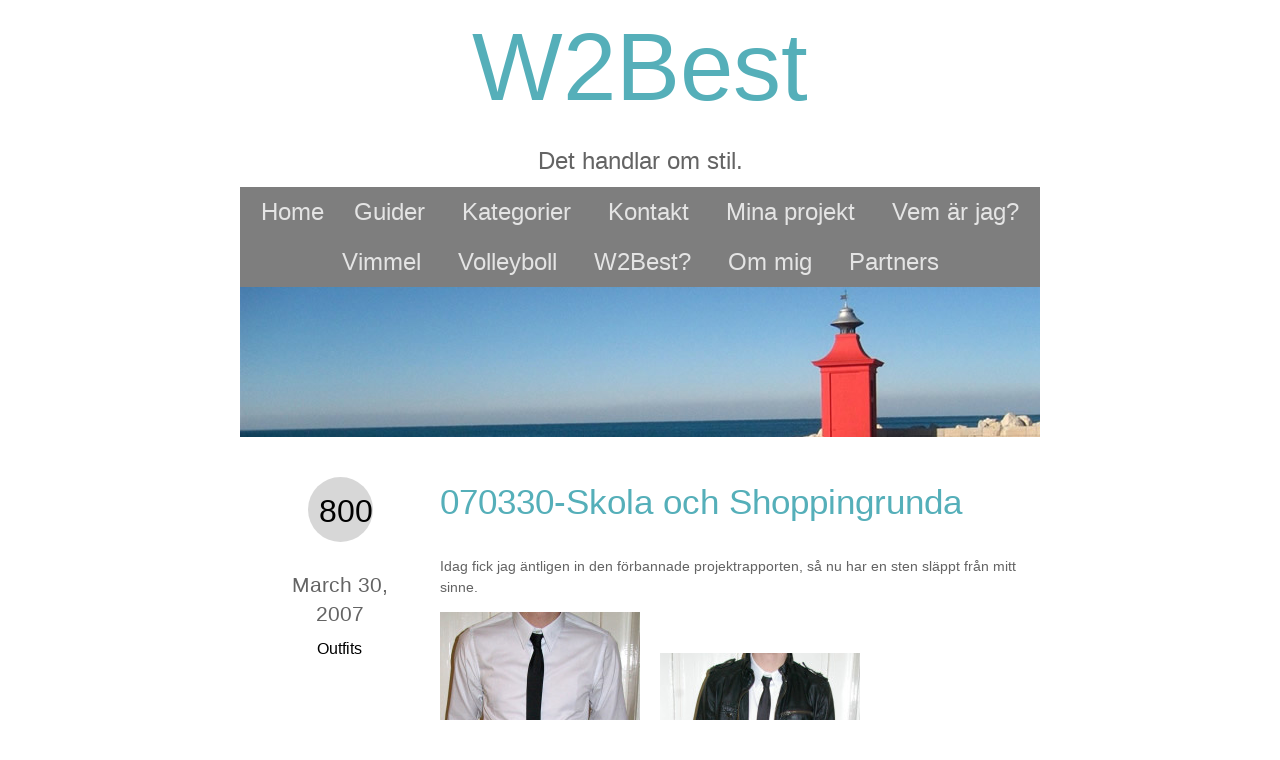

--- FILE ---
content_type: text/html; charset=UTF-8
request_url: https://w2best.se/outfits/070330-skola-och-shoppingrunda/
body_size: 106333
content:
<!DOCTYPE html>
<!--[if lt IE 7]> <html class="no-js lt-ie9 lt-ie8 lt-ie7" lang="en"> <![endif]-->
<!--[if IE 7]>    <html class="no-js lt-ie9 lt-ie8" lang="en"> <![endif]-->
<!--[if IE 8]>    <html class="no-js lt-ie9" lang="en"> <![endif]-->
<!--[if gt IE 8]><!--> <html class="no-js" lang="en"> <!--<![endif]-->
<html lang="en-US">
<head>
  <meta charset="UTF-8" />

  <title>W2Best</title>

  <link rel="profile" href="http://gmpg.org/xfn/11" />
  <link rel="stylesheet" type="text/css" href="https://w2best.se/wp-content/themes/ice-cap/style.css" />

  <link rel="pingback" href="https://w2best.se/xmlrpc.php" />
  <meta name="viewport" content="width=device-width,initial-scale=1, maximum-scale=1">

  <meta name='robots' content='max-image-preview:large' />
<link rel='dns-prefetch' href='//ajax.googleapis.com' />
<link rel="alternate" type="application/rss+xml" title="W2Best &raquo; Feed" href="https://w2best.se/feed/" />
<link rel="alternate" type="application/rss+xml" title="W2Best &raquo; Comments Feed" href="https://w2best.se/comments/feed/" />
<link rel="alternate" type="application/rss+xml" title="W2Best &raquo; 070330-Skola och Shoppingrunda Comments Feed" href="https://w2best.se/outfits/070330-skola-och-shoppingrunda/feed/" />
<script type="text/javascript">
window._wpemojiSettings = {"baseUrl":"https:\/\/s.w.org\/images\/core\/emoji\/14.0.0\/72x72\/","ext":".png","svgUrl":"https:\/\/s.w.org\/images\/core\/emoji\/14.0.0\/svg\/","svgExt":".svg","source":{"concatemoji":"https:\/\/w2best.se\/wp-includes\/js\/wp-emoji-release.min.js?ver=6.1.9"}};
/*! This file is auto-generated */
!function(e,a,t){var n,r,o,i=a.createElement("canvas"),p=i.getContext&&i.getContext("2d");function s(e,t){var a=String.fromCharCode,e=(p.clearRect(0,0,i.width,i.height),p.fillText(a.apply(this,e),0,0),i.toDataURL());return p.clearRect(0,0,i.width,i.height),p.fillText(a.apply(this,t),0,0),e===i.toDataURL()}function c(e){var t=a.createElement("script");t.src=e,t.defer=t.type="text/javascript",a.getElementsByTagName("head")[0].appendChild(t)}for(o=Array("flag","emoji"),t.supports={everything:!0,everythingExceptFlag:!0},r=0;r<o.length;r++)t.supports[o[r]]=function(e){if(p&&p.fillText)switch(p.textBaseline="top",p.font="600 32px Arial",e){case"flag":return s([127987,65039,8205,9895,65039],[127987,65039,8203,9895,65039])?!1:!s([55356,56826,55356,56819],[55356,56826,8203,55356,56819])&&!s([55356,57332,56128,56423,56128,56418,56128,56421,56128,56430,56128,56423,56128,56447],[55356,57332,8203,56128,56423,8203,56128,56418,8203,56128,56421,8203,56128,56430,8203,56128,56423,8203,56128,56447]);case"emoji":return!s([129777,127995,8205,129778,127999],[129777,127995,8203,129778,127999])}return!1}(o[r]),t.supports.everything=t.supports.everything&&t.supports[o[r]],"flag"!==o[r]&&(t.supports.everythingExceptFlag=t.supports.everythingExceptFlag&&t.supports[o[r]]);t.supports.everythingExceptFlag=t.supports.everythingExceptFlag&&!t.supports.flag,t.DOMReady=!1,t.readyCallback=function(){t.DOMReady=!0},t.supports.everything||(n=function(){t.readyCallback()},a.addEventListener?(a.addEventListener("DOMContentLoaded",n,!1),e.addEventListener("load",n,!1)):(e.attachEvent("onload",n),a.attachEvent("onreadystatechange",function(){"complete"===a.readyState&&t.readyCallback()})),(e=t.source||{}).concatemoji?c(e.concatemoji):e.wpemoji&&e.twemoji&&(c(e.twemoji),c(e.wpemoji)))}(window,document,window._wpemojiSettings);
</script>
<style type="text/css">
img.wp-smiley,
img.emoji {
	display: inline !important;
	border: none !important;
	box-shadow: none !important;
	height: 1em !important;
	width: 1em !important;
	margin: 0 0.07em !important;
	vertical-align: -0.1em !important;
	background: none !important;
	padding: 0 !important;
}
</style>
	<link rel='stylesheet' id='wp-block-library-css' href='https://w2best.se/wp-includes/css/dist/block-library/style.min.css?ver=6.1.9' type='text/css' media='all' />
<link rel='stylesheet' id='classic-theme-styles-css' href='https://w2best.se/wp-includes/css/classic-themes.min.css?ver=1' type='text/css' media='all' />
<style id='global-styles-inline-css' type='text/css'>
body{--wp--preset--color--black: #000000;--wp--preset--color--cyan-bluish-gray: #abb8c3;--wp--preset--color--white: #ffffff;--wp--preset--color--pale-pink: #f78da7;--wp--preset--color--vivid-red: #cf2e2e;--wp--preset--color--luminous-vivid-orange: #ff6900;--wp--preset--color--luminous-vivid-amber: #fcb900;--wp--preset--color--light-green-cyan: #7bdcb5;--wp--preset--color--vivid-green-cyan: #00d084;--wp--preset--color--pale-cyan-blue: #8ed1fc;--wp--preset--color--vivid-cyan-blue: #0693e3;--wp--preset--color--vivid-purple: #9b51e0;--wp--preset--gradient--vivid-cyan-blue-to-vivid-purple: linear-gradient(135deg,rgba(6,147,227,1) 0%,rgb(155,81,224) 100%);--wp--preset--gradient--light-green-cyan-to-vivid-green-cyan: linear-gradient(135deg,rgb(122,220,180) 0%,rgb(0,208,130) 100%);--wp--preset--gradient--luminous-vivid-amber-to-luminous-vivid-orange: linear-gradient(135deg,rgba(252,185,0,1) 0%,rgba(255,105,0,1) 100%);--wp--preset--gradient--luminous-vivid-orange-to-vivid-red: linear-gradient(135deg,rgba(255,105,0,1) 0%,rgb(207,46,46) 100%);--wp--preset--gradient--very-light-gray-to-cyan-bluish-gray: linear-gradient(135deg,rgb(238,238,238) 0%,rgb(169,184,195) 100%);--wp--preset--gradient--cool-to-warm-spectrum: linear-gradient(135deg,rgb(74,234,220) 0%,rgb(151,120,209) 20%,rgb(207,42,186) 40%,rgb(238,44,130) 60%,rgb(251,105,98) 80%,rgb(254,248,76) 100%);--wp--preset--gradient--blush-light-purple: linear-gradient(135deg,rgb(255,206,236) 0%,rgb(152,150,240) 100%);--wp--preset--gradient--blush-bordeaux: linear-gradient(135deg,rgb(254,205,165) 0%,rgb(254,45,45) 50%,rgb(107,0,62) 100%);--wp--preset--gradient--luminous-dusk: linear-gradient(135deg,rgb(255,203,112) 0%,rgb(199,81,192) 50%,rgb(65,88,208) 100%);--wp--preset--gradient--pale-ocean: linear-gradient(135deg,rgb(255,245,203) 0%,rgb(182,227,212) 50%,rgb(51,167,181) 100%);--wp--preset--gradient--electric-grass: linear-gradient(135deg,rgb(202,248,128) 0%,rgb(113,206,126) 100%);--wp--preset--gradient--midnight: linear-gradient(135deg,rgb(2,3,129) 0%,rgb(40,116,252) 100%);--wp--preset--duotone--dark-grayscale: url('#wp-duotone-dark-grayscale');--wp--preset--duotone--grayscale: url('#wp-duotone-grayscale');--wp--preset--duotone--purple-yellow: url('#wp-duotone-purple-yellow');--wp--preset--duotone--blue-red: url('#wp-duotone-blue-red');--wp--preset--duotone--midnight: url('#wp-duotone-midnight');--wp--preset--duotone--magenta-yellow: url('#wp-duotone-magenta-yellow');--wp--preset--duotone--purple-green: url('#wp-duotone-purple-green');--wp--preset--duotone--blue-orange: url('#wp-duotone-blue-orange');--wp--preset--font-size--small: 13px;--wp--preset--font-size--medium: 20px;--wp--preset--font-size--large: 36px;--wp--preset--font-size--x-large: 42px;--wp--preset--spacing--20: 0.44rem;--wp--preset--spacing--30: 0.67rem;--wp--preset--spacing--40: 1rem;--wp--preset--spacing--50: 1.5rem;--wp--preset--spacing--60: 2.25rem;--wp--preset--spacing--70: 3.38rem;--wp--preset--spacing--80: 5.06rem;}:where(.is-layout-flex){gap: 0.5em;}body .is-layout-flow > .alignleft{float: left;margin-inline-start: 0;margin-inline-end: 2em;}body .is-layout-flow > .alignright{float: right;margin-inline-start: 2em;margin-inline-end: 0;}body .is-layout-flow > .aligncenter{margin-left: auto !important;margin-right: auto !important;}body .is-layout-constrained > .alignleft{float: left;margin-inline-start: 0;margin-inline-end: 2em;}body .is-layout-constrained > .alignright{float: right;margin-inline-start: 2em;margin-inline-end: 0;}body .is-layout-constrained > .aligncenter{margin-left: auto !important;margin-right: auto !important;}body .is-layout-constrained > :where(:not(.alignleft):not(.alignright):not(.alignfull)){max-width: var(--wp--style--global--content-size);margin-left: auto !important;margin-right: auto !important;}body .is-layout-constrained > .alignwide{max-width: var(--wp--style--global--wide-size);}body .is-layout-flex{display: flex;}body .is-layout-flex{flex-wrap: wrap;align-items: center;}body .is-layout-flex > *{margin: 0;}:where(.wp-block-columns.is-layout-flex){gap: 2em;}.has-black-color{color: var(--wp--preset--color--black) !important;}.has-cyan-bluish-gray-color{color: var(--wp--preset--color--cyan-bluish-gray) !important;}.has-white-color{color: var(--wp--preset--color--white) !important;}.has-pale-pink-color{color: var(--wp--preset--color--pale-pink) !important;}.has-vivid-red-color{color: var(--wp--preset--color--vivid-red) !important;}.has-luminous-vivid-orange-color{color: var(--wp--preset--color--luminous-vivid-orange) !important;}.has-luminous-vivid-amber-color{color: var(--wp--preset--color--luminous-vivid-amber) !important;}.has-light-green-cyan-color{color: var(--wp--preset--color--light-green-cyan) !important;}.has-vivid-green-cyan-color{color: var(--wp--preset--color--vivid-green-cyan) !important;}.has-pale-cyan-blue-color{color: var(--wp--preset--color--pale-cyan-blue) !important;}.has-vivid-cyan-blue-color{color: var(--wp--preset--color--vivid-cyan-blue) !important;}.has-vivid-purple-color{color: var(--wp--preset--color--vivid-purple) !important;}.has-black-background-color{background-color: var(--wp--preset--color--black) !important;}.has-cyan-bluish-gray-background-color{background-color: var(--wp--preset--color--cyan-bluish-gray) !important;}.has-white-background-color{background-color: var(--wp--preset--color--white) !important;}.has-pale-pink-background-color{background-color: var(--wp--preset--color--pale-pink) !important;}.has-vivid-red-background-color{background-color: var(--wp--preset--color--vivid-red) !important;}.has-luminous-vivid-orange-background-color{background-color: var(--wp--preset--color--luminous-vivid-orange) !important;}.has-luminous-vivid-amber-background-color{background-color: var(--wp--preset--color--luminous-vivid-amber) !important;}.has-light-green-cyan-background-color{background-color: var(--wp--preset--color--light-green-cyan) !important;}.has-vivid-green-cyan-background-color{background-color: var(--wp--preset--color--vivid-green-cyan) !important;}.has-pale-cyan-blue-background-color{background-color: var(--wp--preset--color--pale-cyan-blue) !important;}.has-vivid-cyan-blue-background-color{background-color: var(--wp--preset--color--vivid-cyan-blue) !important;}.has-vivid-purple-background-color{background-color: var(--wp--preset--color--vivid-purple) !important;}.has-black-border-color{border-color: var(--wp--preset--color--black) !important;}.has-cyan-bluish-gray-border-color{border-color: var(--wp--preset--color--cyan-bluish-gray) !important;}.has-white-border-color{border-color: var(--wp--preset--color--white) !important;}.has-pale-pink-border-color{border-color: var(--wp--preset--color--pale-pink) !important;}.has-vivid-red-border-color{border-color: var(--wp--preset--color--vivid-red) !important;}.has-luminous-vivid-orange-border-color{border-color: var(--wp--preset--color--luminous-vivid-orange) !important;}.has-luminous-vivid-amber-border-color{border-color: var(--wp--preset--color--luminous-vivid-amber) !important;}.has-light-green-cyan-border-color{border-color: var(--wp--preset--color--light-green-cyan) !important;}.has-vivid-green-cyan-border-color{border-color: var(--wp--preset--color--vivid-green-cyan) !important;}.has-pale-cyan-blue-border-color{border-color: var(--wp--preset--color--pale-cyan-blue) !important;}.has-vivid-cyan-blue-border-color{border-color: var(--wp--preset--color--vivid-cyan-blue) !important;}.has-vivid-purple-border-color{border-color: var(--wp--preset--color--vivid-purple) !important;}.has-vivid-cyan-blue-to-vivid-purple-gradient-background{background: var(--wp--preset--gradient--vivid-cyan-blue-to-vivid-purple) !important;}.has-light-green-cyan-to-vivid-green-cyan-gradient-background{background: var(--wp--preset--gradient--light-green-cyan-to-vivid-green-cyan) !important;}.has-luminous-vivid-amber-to-luminous-vivid-orange-gradient-background{background: var(--wp--preset--gradient--luminous-vivid-amber-to-luminous-vivid-orange) !important;}.has-luminous-vivid-orange-to-vivid-red-gradient-background{background: var(--wp--preset--gradient--luminous-vivid-orange-to-vivid-red) !important;}.has-very-light-gray-to-cyan-bluish-gray-gradient-background{background: var(--wp--preset--gradient--very-light-gray-to-cyan-bluish-gray) !important;}.has-cool-to-warm-spectrum-gradient-background{background: var(--wp--preset--gradient--cool-to-warm-spectrum) !important;}.has-blush-light-purple-gradient-background{background: var(--wp--preset--gradient--blush-light-purple) !important;}.has-blush-bordeaux-gradient-background{background: var(--wp--preset--gradient--blush-bordeaux) !important;}.has-luminous-dusk-gradient-background{background: var(--wp--preset--gradient--luminous-dusk) !important;}.has-pale-ocean-gradient-background{background: var(--wp--preset--gradient--pale-ocean) !important;}.has-electric-grass-gradient-background{background: var(--wp--preset--gradient--electric-grass) !important;}.has-midnight-gradient-background{background: var(--wp--preset--gradient--midnight) !important;}.has-small-font-size{font-size: var(--wp--preset--font-size--small) !important;}.has-medium-font-size{font-size: var(--wp--preset--font-size--medium) !important;}.has-large-font-size{font-size: var(--wp--preset--font-size--large) !important;}.has-x-large-font-size{font-size: var(--wp--preset--font-size--x-large) !important;}
.wp-block-navigation a:where(:not(.wp-element-button)){color: inherit;}
:where(.wp-block-columns.is-layout-flex){gap: 2em;}
.wp-block-pullquote{font-size: 1.5em;line-height: 1.6;}
</style>
<link rel='stylesheet' id='googleFonts-css' href='http://fonts.googleapis.com/css?family=Quicksand&#038;ver=6.1.9' type='text/css' media='all' />
<link rel="https://api.w.org/" href="https://w2best.se/wp-json/" /><link rel="alternate" type="application/json" href="https://w2best.se/wp-json/wp/v2/posts/475" /><link rel="EditURI" type="application/rsd+xml" title="RSD" href="https://w2best.se/xmlrpc.php?rsd" />
<link rel="wlwmanifest" type="application/wlwmanifest+xml" href="https://w2best.se/wp-includes/wlwmanifest.xml" />
<meta name="generator" content="WordPress 6.1.9" />
<link rel="canonical" href="https://w2best.se/outfits/070330-skola-och-shoppingrunda/" />
<link rel='shortlink' href='https://w2best.se/?p=475' />
<link rel="alternate" type="application/json+oembed" href="https://w2best.se/wp-json/oembed/1.0/embed?url=https%3A%2F%2Fw2best.se%2Foutfits%2F070330-skola-och-shoppingrunda%2F" />
<link rel="alternate" type="text/xml+oembed" href="https://w2best.se/wp-json/oembed/1.0/embed?url=https%3A%2F%2Fw2best.se%2Foutfits%2F070330-skola-och-shoppingrunda%2F&#038;format=xml" />
<meta name="google-site-verification" content="h43nKlNFn0EY_cVi7jZVIZxE0YuAFK9mGuZgPAA_1SM" />
</head>

<body class="post-template-default single single-post postid-475 single-format-standard">
  
<script>
  (function(i,s,o,g,r,a,m){i['GoogleAnalyticsObject']=r;i[r]=i[r]||function(){
  (i[r].q=i[r].q||[]).push(arguments)},i[r].l=1*new Date();a=s.createElement(o),
  m=s.getElementsByTagName(o)[0];a.async=1;a.src=g;m.parentNode.insertBefore(a,m)
  })(window,document,'script','//www.google-analytics.com/analytics.js','ga');

  ga('create', 'UA-4052360-5', 'auto');
  ga('send', 'pageview');

</script>
  <div id="wrapper">
    <header>
      
    	<h1>
    	  <a href="https://w2best.se/" title="W2Best" rel="home">
    	    W2Best    	  </a>
    	</h1>
    	<h2>Det handlar om stil.</h2>
    	<div class="menu"><ul>
<li ><a href="https://w2best.se/">Home</a></li><li class="page_item page-item-2145"><a href="https://w2best.se/guider/">Guider</a></li>
<li class="page_item page-item-3282"><a href="https://w2best.se/kategorier/">Kategorier</a></li>
<li class="page_item page-item-3311"><a href="https://w2best.se/kontakt/">Kontakt</a></li>
<li class="page_item page-item-3265"><a href="https://w2best.se/mina-projekt/">Mina projekt</a></li>
<li class="page_item page-item-3307"><a href="https://w2best.se/vem-ar-jag/">Vem är jag?</a></li>
<li class="page_item page-item-1972 page_item_has_children"><a href="https://w2best.se/vimmel/">Vimmel</a>
<ul class='children'>
	<li class="page_item page-item-2126"><a href="https://w2best.se/vimmel/breakdance-folkan13/">Breakdance, Folkan#13</a></li>
	<li class="page_item page-item-1987"><a href="https://w2best.se/vimmel/dogge-doggelito-folkan13/">Dogge Doggelito, Folkan#13</a></li>
	<li class="page_item page-item-1993"><a href="https://w2best.se/vimmel/noztalgica-folkan13/">Noztalgica, Folkan#13</a></li>
	<li class="page_item page-item-2519"><a href="https://w2best.se/vimmel/paskfesten-folkan13/">Påskfesten, Folkan#13</a></li>
	<li class="page_item page-item-2291"><a href="https://w2best.se/vimmel/robin-hood-alanya-beach-party-folkan13/">Robin Hood Alanya Beach Party, Folkan#13</a></li>
	<li class="page_item page-item-2700 page_item_has_children"><a href="https://w2best.se/vimmel/student-09/">Student -09</a>
	<ul class='children'>
		<li class="page_item page-item-2702"><a href="https://w2best.se/vimmel/student-09/gymnasiefest-folkan13/">Gymnasiefest Folkan#13</a></li>
		<li class="page_item page-item-2705"><a href="https://w2best.se/vimmel/student-09/karnevalen/">Karnevalen</a></li>
		<li class="page_item page-item-2734"><a href="https://w2best.se/vimmel/student-09/studentfesten/">Studentfesten</a></li>
	</ul>
</li>
	<li class="page_item page-item-2319"><a href="https://w2best.se/vimmel/traffic-light-party-folkan13/">Traffic Light Party, Folkan#13</a></li>
</ul>
</li>
<li class="page_item page-item-2119 page_item_has_children"><a href="https://w2best.se/volleyboll/">Volleyboll</a>
<ul class='children'>
	<li class="page_item page-item-2121"><a href="https://w2best.se/volleyboll/lindesberg-volley-vs-orebro-volley/">Lindesberg Volley vs. Örebro Volley</a></li>
</ul>
</li>
<li class="page_item page-item-3303"><a href="https://w2best.se/nicket-w2best/">W2Best?</a></li>
<li class="page_item page-item-2"><a href="https://w2best.se/about/">Om mig</a></li>
<li class="page_item page-item-2647"><a href="https://w2best.se/partners/">Partners</a></li>
</ul></div>
      
      <div id="topimage">
      	  			  <a href="https://w2best.se/">
  				  					<img src="https://w2best.se/wp-content/themes/ice-cap/images/headers/path.jpg" />
  						    </a>
			  			</div><!-- #topimage -->
  			
  	</header>
  <article>
    <side>
      <div id="circle"><div><a href="https://w2best.se/outfits/070330-skola-och-shoppingrunda/#comments">800</a></div></div>

    	<date>March 30, 2007</date>

	    <list>
      	      		<a href="https://w2best.se/category/outfits/" rel="category tag">Outfits</a>      </list>
      	
	    <list>
      	    	</list>
    </side>

		<post>
      <div id="post-475" class="post-475 post type-post status-publish format-standard hentry category-outfits">
		    <h4><a href="https://w2best.se/outfits/070330-skola-och-shoppingrunda/" title="Permalink to 070330-Skola och Shoppingrunda" rel="bookmark">070330-Skola och Shoppingrunda</a></h4>
        <p>
          <p>Idag fick jag äntligen in den förbannade projektrapporten, så nu har en sten släppt från mitt sinne.</p>
<p><img decoding="async" class="image" src="http://w2best.se/wp-content/uploads/2008/11/imgp5865_1175280003_674069.jpg" alt="63646-624" width="200" height="515" />     <img decoding="async" loading="lazy" class="image" src="http://w2best.se/wp-content/uploads/2008/11/imgp5864_1175279954_674068.jpg" alt="63646-623" width="200" height="434" /></p>
<p><a href="/#"><img decoding="async" loading="lazy" class="thumbnail" src="http://w2best.se/wp-content/uploads/2008/11/imgp5866_1175280128_674070_thumb.jpg" alt="" width="57" height="100" /></a>     <a href="/#"><img decoding="async" loading="lazy" class="thumbnail" src="http://w2best.se/wp-content/uploads/2008/11/imgp5874_1175280253_674071_thumb.jpg" alt="" width="100" height="78" /></a></p>
<p>Skor: Second Hand<br />Strumpor: Vandals<br />Jeans: BayIcon<br />Bälte: Second Hand<br />Skjorta: Tailorshirts<br />Manchettknappar och klocka: Ur&amp;Penn<br />Slips och Jacka: H&amp;M<br />Väska: Second Hand<br />RayBan Pilots: Second Hand</p>
<p>Slipsen är ju lite för kort ser jag nu på bilderna. Det förstärks av att skjortan är lång i modellen, så i själva verket är slipsen inte mer än ett par cm för kort&#8230; Syynvilla. 😛 Och skjortärmarna har korvat upp sig för såå korta är de inte egentligen.</p>
<p>Imorgon blir det högskoleprovet, och sen är det PARTY! Hoppas jag orkar det iallafall&#8230;</p>
          <div style="clear:both;"></div>
                      		  </p>
		  </div>
    </post>

	</article>

	<nav >
    <line></line>
    <div id="button" class="aligncenter">
      <prev><a href="https://w2best.se/inkop-nytt/skjortor-from-tailor/" rel="prev"><img src="https://w2best.se/wp-content/themes/ice-cap/images/prev.png" /></a></prev>
      <next><a href="https://w2best.se/inkop-second-hand/raybanpilots/" rel="next"><img src="https://w2best.se/wp-content/themes/ice-cap/images/next.png" /></a></next>
    </div>
  </nav>

	<!-- You can start editing here. -->
<comments>
    	<h3>800 to &#8220;070330-Skola och Shoppingrunda&#8221;</h3>

  	<div id="comments-nav" >
  		<div class="alignleft"><a href="https://w2best.se/outfits/070330-skola-och-shoppingrunda/comment-page-15/#comments" >&laquo; Older Comments</a></div>
  		<div class="alignright"></div>
  	</div>

          <h2 id="pings">Trackbacks/Pingbacks</h2>

      <ol class="commentlist">		<li class="trackback even thread-even depth-1" id="comment-222282">
				<div id="div-comment-222282" class="comment-body">
				<div class="comment-author vcard">
						<cite class="fn"><a href='https://www.deincomputerhelfer.ch/' rel='external nofollow ugc' class='url'>it fernwartung freienbach</a></cite> <span class="says">says:</span>		</div>
		
		<div class="comment-meta commentmetadata">
			<a href="https://w2best.se/outfits/070330-skola-och-shoppingrunda/comment-page-16/#comment-222282">April 8, 2022 at 4:04 am</a>		</div>

		<p><strong>it fernwartung freienbach</strong></p>
<p>[&#8230;]always a huge fan of linking to bloggers that I adore but do not get a whole lot of link enjoy from[&#8230;]</p>

		
				</div>
				</li><!-- #comment-## -->
		<li class="trackback odd alt thread-odd thread-alt depth-1" id="comment-222381">
				<div id="div-comment-222381" class="comment-body">
				<div class="comment-author vcard">
						<cite class="fn"><a href='https://www.youtube.com/watch?v=cxEBsD-SDR0' rel='external nofollow ugc' class='url'>stock market analysis</a></cite> <span class="says">says:</span>		</div>
		
		<div class="comment-meta commentmetadata">
			<a href="https://w2best.se/outfits/070330-skola-och-shoppingrunda/comment-page-16/#comment-222381">April 8, 2022 at 7:18 pm</a>		</div>

		<p><strong>stock market analysis</strong></p>
<p>[&#8230;]we prefer to honor a lot of other world-wide-web web-sites around the internet, even if they aren?t linked to us, by linking to them. Beneath are some webpages really worth checking out[&#8230;]</p>

		
				</div>
				</li><!-- #comment-## -->
		<li class="trackback even thread-even depth-1" id="comment-222391">
				<div id="div-comment-222391" class="comment-body">
				<div class="comment-author vcard">
						<cite class="fn"><a href='https://holandalucia.es/nl/content/10-het-kruideniertje' rel='external nofollow ugc' class='url'>hacendado</a></cite> <span class="says">says:</span>		</div>
		
		<div class="comment-meta commentmetadata">
			<a href="https://w2best.se/outfits/070330-skola-och-shoppingrunda/comment-page-16/#comment-222391">April 8, 2022 at 11:30 pm</a>		</div>

		<p><strong>hacendado</strong></p>
<p>[&#8230;]Sites of interest we have a link to[&#8230;]</p>

		
				</div>
				</li><!-- #comment-## -->
		<li class="trackback odd alt thread-odd thread-alt depth-1" id="comment-222490">
				<div id="div-comment-222490" class="comment-body">
				<div class="comment-author vcard">
						<cite class="fn"><a href='https://noviceassignmenthelp.com/discuss-1-key-historical-1-key-political-and-1-key-socio-cultural-influence-that-have-shaped-healthcare-access-in-contemporary-australian-society-2/' rel='external nofollow ugc' class='url'>operations management</a></cite> <span class="says">says:</span>		</div>
		
		<div class="comment-meta commentmetadata">
			<a href="https://w2best.se/outfits/070330-skola-och-shoppingrunda/comment-page-16/#comment-222490">April 11, 2022 at 8:31 am</a>		</div>

		<p><strong>operations management</strong></p>
<p>[&#8230;]Here are some of the internet sites we recommend for our visitors[&#8230;]</p>

		
				</div>
				</li><!-- #comment-## -->
		<li class="trackback even thread-even depth-1" id="comment-222597">
				<div id="div-comment-222597" class="comment-body">
				<div class="comment-author vcard">
						<cite class="fn"><a href='https://noviceassignmenthelp.com/briefly-explain-ways-you-might-involve-your-target-audience-in-the-public-health-campaign-2/' rel='external nofollow ugc' class='url'>management homework help</a></cite> <span class="says">says:</span>		</div>
		
		<div class="comment-meta commentmetadata">
			<a href="https://w2best.se/outfits/070330-skola-och-shoppingrunda/comment-page-16/#comment-222597">April 12, 2022 at 2:10 am</a>		</div>

		<p><strong>management homework help</strong></p>
<p>[&#8230;]always a massive fan of linking to bloggers that I enjoy but don?t get a great deal of link enjoy from[&#8230;]</p>

		
				</div>
				</li><!-- #comment-## -->
		<li class="trackback odd alt thread-odd thread-alt depth-1" id="comment-222652">
				<div id="div-comment-222652" class="comment-body">
				<div class="comment-author vcard">
						<cite class="fn"><a href='https://cuteparrots.ga/' rel='external nofollow ugc' class='url'>african gray parrots USA</a></cite> <span class="says">says:</span>		</div>
		
		<div class="comment-meta commentmetadata">
			<a href="https://w2best.se/outfits/070330-skola-och-shoppingrunda/comment-page-16/#comment-222652">April 12, 2022 at 5:31 am</a>		</div>

		<p><strong>african gray parrots USA</strong></p>
<p>[&#8230;]The details talked about inside the article are a number of the very best available [&#8230;]</p>

		
				</div>
				</li><!-- #comment-## -->
		<li class="trackback even thread-even depth-1" id="comment-222713">
				<div id="div-comment-222713" class="comment-body">
				<div class="comment-author vcard">
						<cite class="fn"><a href='http://www.google.com/SearchTest' rel='external nofollow ugc' class='url'>Google</a></cite> <span class="says">says:</span>		</div>
		
		<div class="comment-meta commentmetadata">
			<a href="https://w2best.se/outfits/070330-skola-och-shoppingrunda/comment-page-16/#comment-222713">April 13, 2022 at 2:14 am</a>		</div>

		<p><strong>Google</strong></p>
<p>[&#8230;]although web sites we backlink to beneath are considerably not related to ours, we really feel they are in fact worth a go by way of, so possess a look[&#8230;]</p>

		
				</div>
				</li><!-- #comment-## -->
		<li class="trackback odd alt thread-odd thread-alt depth-1" id="comment-222887">
				<div id="div-comment-222887" class="comment-body">
				<div class="comment-author vcard">
						<cite class="fn"><a href='https://www.pricepropharmacy.com/' rel='external nofollow ugc' class='url'>buy backlinks</a></cite> <span class="says">says:</span>		</div>
		
		<div class="comment-meta commentmetadata">
			<a href="https://w2best.se/outfits/070330-skola-och-shoppingrunda/comment-page-16/#comment-222887">April 14, 2022 at 2:37 pm</a>		</div>

		<p><strong>buy backlinks</strong></p>
<p>[&#8230;]just beneath, are several totally not associated web sites to ours, even so, they&#8217;re certainly really worth going over[&#8230;]</p>

		
				</div>
				</li><!-- #comment-## -->
		<li class="trackback even thread-even depth-1" id="comment-222957">
				<div id="div-comment-222957" class="comment-body">
				<div class="comment-author vcard">
						<cite class="fn"><a href='https://www.youtube.com/watch?v=FlpOC_JhuD4' rel='external nofollow ugc' class='url'>male vacuum device</a></cite> <span class="says">says:</span>		</div>
		
		<div class="comment-meta commentmetadata">
			<a href="https://w2best.se/outfits/070330-skola-och-shoppingrunda/comment-page-16/#comment-222957">April 16, 2022 at 1:27 am</a>		</div>

		<p><strong>male vacuum device</strong></p>
<p>[&#8230;]please check out the websites we stick to, such as this 1, because it represents our picks through the web[&#8230;]</p>

		
				</div>
				</li><!-- #comment-## -->
		<li class="trackback odd alt thread-odd thread-alt depth-1" id="comment-223052">
				<div id="div-comment-223052" class="comment-body">
				<div class="comment-author vcard">
						<cite class="fn"><a href='https://www.stitcher.com/show/all-best-podcast/episode/canada-pharmacist-202343459' rel='external nofollow ugc' class='url'>visit podcast</a></cite> <span class="says">says:</span>		</div>
		
		<div class="comment-meta commentmetadata">
			<a href="https://w2best.se/outfits/070330-skola-och-shoppingrunda/comment-page-16/#comment-223052">April 16, 2022 at 9:11 am</a>		</div>

		<p><strong>visit podcast</strong></p>
<p>[&#8230;]usually posts some quite intriguing stuff like this. If you are new to this site[&#8230;]</p>

		
				</div>
				</li><!-- #comment-## -->
		<li class="trackback even thread-even depth-1" id="comment-223175">
				<div id="div-comment-223175" class="comment-body">
				<div class="comment-author vcard">
						<cite class="fn"><a href='https://www.fastcoincard.com/cryptocurrencycard.php' rel='external nofollow ugc' class='url'>virtual card buy with cryptocurrency</a></cite> <span class="says">says:</span>		</div>
		
		<div class="comment-meta commentmetadata">
			<a href="https://w2best.se/outfits/070330-skola-och-shoppingrunda/comment-page-16/#comment-223175">April 18, 2022 at 5:09 am</a>		</div>

		<p><strong>virtual card buy with cryptocurrency</strong></p>
<p>[&#8230;]Here is a great Blog You might Discover Intriguing that we Encourage You[&#8230;]</p>

		
				</div>
				</li><!-- #comment-## -->
		<li class="trackback odd alt thread-odd thread-alt depth-1" id="comment-223220">
				<div id="div-comment-223220" class="comment-body">
				<div class="comment-author vcard">
						<cite class="fn"><a href='https://oahidur.net/' rel='external nofollow ugc' class='url'>Oahidur Islam Roman</a></cite> <span class="says">says:</span>		</div>
		
		<div class="comment-meta commentmetadata">
			<a href="https://w2best.se/outfits/070330-skola-och-shoppingrunda/comment-page-16/#comment-223220">April 20, 2022 at 10:31 pm</a>		</div>

		<p><strong>Oahidur Islam Roman</strong></p>
<p>[&#8230;]very few internet sites that come about to be comprehensive beneath, from our point of view are undoubtedly well worth checking out[&#8230;]</p>

		
				</div>
				</li><!-- #comment-## -->
		<li class="trackback even thread-even depth-1" id="comment-223343">
				<div id="div-comment-223343" class="comment-body">
				<div class="comment-author vcard">
						<cite class="fn"><a href='https://www.youtube.com/watch?v=zA3MmI_vXbo' rel='external nofollow ugc' class='url'>techniques on how to prevent pre ejaculation</a></cite> <span class="says">says:</span>		</div>
		
		<div class="comment-meta commentmetadata">
			<a href="https://w2best.se/outfits/070330-skola-och-shoppingrunda/comment-page-16/#comment-223343">April 22, 2022 at 10:59 am</a>		</div>

		<p><strong>techniques on how to prevent pre ejaculation</strong></p>
<p>[&#8230;]usually posts some pretty fascinating stuff like this. If you are new to this site[&#8230;]</p>

		
				</div>
				</li><!-- #comment-## -->
		<li class="trackback odd alt thread-odd thread-alt depth-1" id="comment-223443">
				<div id="div-comment-223443" class="comment-body">
				<div class="comment-author vcard">
						<cite class="fn"><a href='https://pinballdirect.us/product-category/all-pinball-machines-for-sale/' rel='external nofollow ugc' class='url'>Pinball machines for sale</a></cite> <span class="says">says:</span>		</div>
		
		<div class="comment-meta commentmetadata">
			<a href="https://w2best.se/outfits/070330-skola-och-shoppingrunda/comment-page-16/#comment-223443">April 23, 2022 at 11:26 am</a>		</div>

		<p><strong>Pinball machines for sale</strong></p>
<p>[&#8230;]The data mentioned inside the report are a few of the most beneficial accessible [&#8230;]</p>

		
				</div>
				</li><!-- #comment-## -->
		<li class="trackback even thread-even depth-1" id="comment-223699">
				<div id="div-comment-223699" class="comment-body">
				<div class="comment-author vcard">
						<cite class="fn"><a href='https://haupiastrain.com' rel='external nofollow ugc' class='url'>Haupia strain</a></cite> <span class="says">says:</span>		</div>
		
		<div class="comment-meta commentmetadata">
			<a href="https://w2best.se/outfits/070330-skola-och-shoppingrunda/comment-page-16/#comment-223699">April 28, 2022 at 7:21 pm</a>		</div>

		<p><strong>Haupia strain</strong></p>
<p>[&#8230;]just beneath, are quite a few completely not related web sites to ours, nonetheless, they&#8217;re certainly worth going over[&#8230;]</p>

		
				</div>
				</li><!-- #comment-## -->
		<li class="trackback odd alt thread-odd thread-alt depth-1" id="comment-223729">
				<div id="div-comment-223729" class="comment-body">
				<div class="comment-author vcard">
						<cite class="fn"><a href='https://www.haupiastrain.com' rel='external nofollow ugc' class='url'>Platinum haupia</a></cite> <span class="says">says:</span>		</div>
		
		<div class="comment-meta commentmetadata">
			<a href="https://w2best.se/outfits/070330-skola-och-shoppingrunda/comment-page-16/#comment-223729">April 29, 2022 at 11:39 am</a>		</div>

		<p><strong>Platinum haupia</strong></p>
<p>[&#8230;]Wonderful story, reckoned we could combine a number of unrelated information, nonetheless really worth taking a look, whoa did one particular discover about Mid East has got more problerms too [&#8230;]</p>

		
				</div>
				</li><!-- #comment-## -->
		<li class="trackback even thread-even depth-1" id="comment-223820">
				<div id="div-comment-223820" class="comment-body">
				<div class="comment-author vcard">
						<cite class="fn"><a href='https://haupiastrain.com/' rel='external nofollow ugc' class='url'>Haupia strain</a></cite> <span class="says">says:</span>		</div>
		
		<div class="comment-meta commentmetadata">
			<a href="https://w2best.se/outfits/070330-skola-och-shoppingrunda/comment-page-16/#comment-223820">April 30, 2022 at 9:19 am</a>		</div>

		<p><strong>Haupia strain</strong></p>
<p>[&#8230;]just beneath, are many totally not connected websites to ours, on the other hand, they may be certainly worth going over[&#8230;]</p>

		
				</div>
				</li><!-- #comment-## -->
		<li class="trackback odd alt thread-odd thread-alt depth-1" id="comment-223895">
				<div id="div-comment-223895" class="comment-body">
				<div class="comment-author vcard">
						<cite class="fn"><a href='https://hashparlour.com/product/bc-bubble-hash/' rel='external nofollow ugc' class='url'>Bubble hash</a></cite> <span class="says">says:</span>		</div>
		
		<div class="comment-meta commentmetadata">
			<a href="https://w2best.se/outfits/070330-skola-och-shoppingrunda/comment-page-16/#comment-223895">May 1, 2022 at 5:17 pm</a>		</div>

		<p><strong>Bubble hash</strong></p>
<p>[&#8230;]one of our guests lately advised the following website[&#8230;]</p>

		
				</div>
				</li><!-- #comment-## -->
		<li class="trackback even thread-even depth-1" id="comment-223938">
				<div id="div-comment-223938" class="comment-body">
				<div class="comment-author vcard">
						<cite class="fn"><a href='https://hashparlour.com' rel='external nofollow ugc' class='url'>Moroccan hash</a></cite> <span class="says">says:</span>		</div>
		
		<div class="comment-meta commentmetadata">
			<a href="https://w2best.se/outfits/070330-skola-och-shoppingrunda/comment-page-16/#comment-223938">May 2, 2022 at 6:47 am</a>		</div>

		<p><strong>Moroccan hash</strong></p>
<p>[&#8230;]one of our guests recently advised the following website[&#8230;]</p>

		
				</div>
				</li><!-- #comment-## -->
		<li class="trackback odd alt thread-odd thread-alt depth-1" id="comment-223995">
				<div id="div-comment-223995" class="comment-body">
				<div class="comment-author vcard">
						<cite class="fn"><a href='https://itslittocarts.com' rel='external nofollow ugc' class='url'>Litto disposable</a></cite> <span class="says">says:</span>		</div>
		
		<div class="comment-meta commentmetadata">
			<a href="https://w2best.se/outfits/070330-skola-och-shoppingrunda/comment-page-16/#comment-223995">May 3, 2022 at 2:20 am</a>		</div>

		<p><strong>Litto disposable</strong></p>
<p>[&#8230;]the time to study or pay a visit to the subject material or web sites we have linked to below the[&#8230;]</p>

		
				</div>
				</li><!-- #comment-## -->
		<li class="trackback even thread-even depth-1" id="comment-224083">
				<div id="div-comment-224083" class="comment-body">
				<div class="comment-author vcard">
						<cite class="fn"><a href='https://hashparlour.com/product/bc-bubble-hash' rel='external nofollow ugc' class='url'>Bubble hash</a></cite> <span class="says">says:</span>		</div>
		
		<div class="comment-meta commentmetadata">
			<a href="https://w2best.se/outfits/070330-skola-och-shoppingrunda/comment-page-16/#comment-224083">May 4, 2022 at 3:50 am</a>		</div>

		<p><strong>Bubble hash</strong></p>
<p>[&#8230;]just beneath, are a lot of completely not connected web sites to ours, however, they are surely really worth going over[&#8230;]</p>

		
				</div>
				</li><!-- #comment-## -->
		<li class="trackback odd alt thread-odd thread-alt depth-1" id="comment-225175">
				<div id="div-comment-225175" class="comment-body">
				<div class="comment-author vcard">
						<cite class="fn"><a href='https://w2best.se' rel='external nofollow ugc' class='url'>2glucose</a></cite> <span class="says">says:</span>		</div>
		
		<div class="comment-meta commentmetadata">
			<a href="https://w2best.se/outfits/070330-skola-och-shoppingrunda/comment-page-16/#comment-225175">June 22, 2022 at 4:13 pm</a>		</div>

		<p><strong>1username</strong></p>

		
				</div>
				</li><!-- #comment-## -->
		<li class="trackback even thread-even depth-1" id="comment-225703">
				<div id="div-comment-225703" class="comment-body">
				<div class="comment-author vcard">
						<cite class="fn"><a href='https://embuni.ac.ke' rel='external nofollow ugc' class='url'>University of Embu</a></cite> <span class="says">says:</span>		</div>
		
		<div class="comment-meta commentmetadata">
			<a href="https://w2best.se/outfits/070330-skola-och-shoppingrunda/comment-page-16/#comment-225703">July 4, 2022 at 10:09 am</a>		</div>

		<p><strong>University of Embu</strong></p>
<p>[&#8230;]Here is a great Weblog You might Locate Fascinating that we Encourage You[&#8230;]</p>

		
				</div>
				</li><!-- #comment-## -->
		<li class="trackback odd alt thread-odd thread-alt depth-1" id="comment-225728">
				<div id="div-comment-225728" class="comment-body">
				<div class="comment-author vcard">
						<cite class="fn"><a href='https://tuc.ac.ke' rel='external nofollow ugc' class='url'>Turkana University College</a></cite> <span class="says">says:</span>		</div>
		
		<div class="comment-meta commentmetadata">
			<a href="https://w2best.se/outfits/070330-skola-och-shoppingrunda/comment-page-16/#comment-225728">July 4, 2022 at 12:48 pm</a>		</div>

		<p><strong>Turkana University College</strong></p>
<p>[&#8230;]very handful of websites that come about to become comprehensive below, from our point of view are undoubtedly nicely really worth checking out[&#8230;]</p>

		
				</div>
				</li><!-- #comment-## -->
		<li class="trackback even thread-even depth-1" id="comment-225743">
				<div id="div-comment-225743" class="comment-body">
				<div class="comment-author vcard">
						<cite class="fn"><a href='https://microsoft.com' rel='external nofollow ugc' class='url'>3engineer</a></cite> <span class="says">says:</span>		</div>
		
		<div class="comment-meta commentmetadata">
			<a href="https://w2best.se/outfits/070330-skola-och-shoppingrunda/comment-page-16/#comment-225743">July 4, 2022 at 4:16 pm</a>		</div>

		<p><strong>3wiltshire</strong></p>

		
				</div>
				</li><!-- #comment-## -->
		<li class="trackback odd alt thread-odd thread-alt depth-1" id="comment-225902">
				<div id="div-comment-225902" class="comment-body">
				<div class="comment-author vcard">
						<cite class="fn"><a href='https://spas.embuni.ac.ke' rel='external nofollow ugc' class='url'>School of Pure and Applied Sciences Embu University</a></cite> <span class="says">says:</span>		</div>
		
		<div class="comment-meta commentmetadata">
			<a href="https://w2best.se/outfits/070330-skola-och-shoppingrunda/comment-page-16/#comment-225902">July 5, 2022 at 11:35 am</a>		</div>

		<p><strong>School of Pure and Applied Sciences Embu University</strong></p>
<p>[&#8230;]we came across a cool website that you may well get pleasure from. Take a appear should you want[&#8230;]</p>

		
				</div>
				</li><!-- #comment-## -->
		<li class="trackback even thread-even depth-1" id="comment-232532">
				<div id="div-comment-232532" class="comment-body">
				<div class="comment-author vcard">
						<cite class="fn"><a href='https://safs.must.ac.ke/prof-arimi/' rel='external nofollow ugc' class='url'>MUST</a></cite> <span class="says">says:</span>		</div>
		
		<div class="comment-meta commentmetadata">
			<a href="https://w2best.se/outfits/070330-skola-och-shoppingrunda/comment-page-16/#comment-232532">September 29, 2022 at 11:08 am</a>		</div>

		<p><strong>MUST</strong></p>
<p>[&#8230;]usually posts some incredibly exciting stuff like this. If you are new to this site[&#8230;]</p>

		
				</div>
				</li><!-- #comment-## -->
		<li class="trackback odd alt thread-odd thread-alt depth-1" id="comment-235095">
				<div id="div-comment-235095" class="comment-body">
				<div class="comment-author vcard">
						<cite class="fn"><a href='https://scit.mut.ac.ke/' rel='external nofollow ugc' class='url'>MUT</a></cite> <span class="says">says:</span>		</div>
		
		<div class="comment-meta commentmetadata">
			<a href="https://w2best.se/outfits/070330-skola-och-shoppingrunda/comment-page-16/#comment-235095">November 9, 2022 at 7:06 pm</a>		</div>

		<p><strong>MUT</strong></p>
<p>[&#8230;]the time to study or go to the content or sites we&#8217;ve linked to below the[&#8230;]</p>

		
				</div>
				</li><!-- #comment-## -->
		<li class="trackback even thread-even depth-1" id="comment-273100">
				<div id="div-comment-273100" class="comment-body">
				<div class="comment-author vcard">
						<cite class="fn"><a href='https://stock.talktaiwan.org/index.php?topic=182593.new#new' rel='external nofollow ugc' class='url'>Lincoln Georgis</a></cite> <span class="says">says:</span>		</div>
		
		<div class="comment-meta commentmetadata">
			<a href="https://w2best.se/outfits/070330-skola-och-shoppingrunda/comment-page-16/#comment-273100">December 25, 2022 at 5:34 am</a>		</div>

		<p><strong>Lincoln Georgis</strong></p>
<p>[&#8230;]Here are several of the sites we advise for our visitors[&#8230;]</p>

		
				</div>
				</li><!-- #comment-## -->
		<li class="trackback odd alt thread-odd thread-alt depth-1" id="comment-295375">
				<div id="div-comment-295375" class="comment-body">
				<div class="comment-author vcard">
						<cite class="fn"><a href='https://www.milf.city/models/cory-chase/' rel='external nofollow ugc' class='url'>Cory Chase MILFCity</a></cite> <span class="says">says:</span>		</div>
		
		<div class="comment-meta commentmetadata">
			<a href="https://w2best.se/outfits/070330-skola-och-shoppingrunda/comment-page-16/#comment-295375">January 12, 2023 at 10:10 pm</a>		</div>

		<p><strong>Cory Chase MILFCity</strong></p>
<p>[&#8230;]always a large fan of linking to bloggers that I really like but really don&#8217;t get lots of link enjoy from[&#8230;]</p>

		
				</div>
				</li><!-- #comment-## -->
		<li class="trackback even thread-even depth-1" id="comment-296152">
				<div id="div-comment-296152" class="comment-body">
				<div class="comment-author vcard">
						<cite class="fn"><a href='https://www.milf.city/videos/22265/MYLF%20-%20Curvy%20Beautiful%20Blonde%20Milf%20Madelyn%20Monroe%20Caught%20Masturbating%20By%20Lucky%20Stud%20Gets%20Her%20Pussy%20Plowed%20Instead/' rel='external nofollow ugc' class='url'>Madelyn Monroe MILF</a></cite> <span class="says">says:</span>		</div>
		
		<div class="comment-meta commentmetadata">
			<a href="https://w2best.se/outfits/070330-skola-och-shoppingrunda/comment-page-16/#comment-296152">January 13, 2023 at 12:02 pm</a>		</div>

		<p><strong>Madelyn Monroe MILF</strong></p>
<p>[&#8230;]very few internet websites that take place to become in depth below, from our point of view are undoubtedly nicely really worth checking out[&#8230;]</p>

		
				</div>
				</li><!-- #comment-## -->
		<li class="trackback odd alt thread-odd thread-alt depth-1" id="comment-297296">
				<div id="div-comment-297296" class="comment-body">
				<div class="comment-author vcard">
						<cite class="fn"><a href='https://bestdomainportfolio.com/' rel='external nofollow ugc' class='url'>domain-name</a></cite> <span class="says">says:</span>		</div>
		
		<div class="comment-meta commentmetadata">
			<a href="https://w2best.se/outfits/070330-skola-och-shoppingrunda/comment-page-16/#comment-297296">January 14, 2023 at 5:04 am</a>		</div>

		<p><strong>domain-name</strong></p>
<p>[&#8230;]although internet sites we backlink to below are considerably not related to ours, we really feel they may be essentially really worth a go via, so possess a look[&#8230;]</p>

		
				</div>
				</li><!-- #comment-## -->
		<li class="trackback even thread-even depth-1" id="comment-298231">
				<div id="div-comment-298231" class="comment-body">
				<div class="comment-author vcard">
						<cite class="fn"><a href='https://www.edudorm.com/edudorm-services/assignment-services/academic-writing-services/urgent-assignment-help' rel='external nofollow ugc' class='url'>All Assignments Help</a></cite> <span class="says">says:</span>		</div>
		
		<div class="comment-meta commentmetadata">
			<a href="https://w2best.se/outfits/070330-skola-och-shoppingrunda/comment-page-16/#comment-298231">January 14, 2023 at 7:09 pm</a>		</div>

		<p><strong>All Assignments Help</strong></p>
<p>[&#8230;]check below, are some absolutely unrelated web sites to ours, nonetheless, they may be most trustworthy sources that we use[&#8230;]</p>

		
				</div>
				</li><!-- #comment-## -->
		<li class="trackback odd alt thread-odd thread-alt depth-1" id="comment-298355">
				<div id="div-comment-298355" class="comment-body">
				<div class="comment-author vcard">
						<cite class="fn"><a href='https://www.edudorm.com/edudorm-services/assignment-services/academic-writing-services/solve-my-assignment' rel='external nofollow ugc' class='url'>Get Assignment Help</a></cite> <span class="says">says:</span>		</div>
		
		<div class="comment-meta commentmetadata">
			<a href="https://w2best.se/outfits/070330-skola-och-shoppingrunda/comment-page-16/#comment-298355">January 14, 2023 at 8:29 pm</a>		</div>

		<p><strong>Get Assignment Help</strong></p>
<p>[&#8230;]just beneath, are various absolutely not connected web sites to ours, having said that, they are certainly really worth going over[&#8230;]</p>

		
				</div>
				</li><!-- #comment-## -->
		<li class="trackback even thread-even depth-1" id="comment-298414">
				<div id="div-comment-298414" class="comment-body">
				<div class="comment-author vcard">
						<cite class="fn"><a href='https://www.edudorm.com/edudorm-services/assignment-services/academic-writing-services/pay-for-assignments' rel='external nofollow ugc' class='url'>Last Minute Assignment Help</a></cite> <span class="says">says:</span>		</div>
		
		<div class="comment-meta commentmetadata">
			<a href="https://w2best.se/outfits/070330-skola-och-shoppingrunda/comment-page-16/#comment-298414">January 14, 2023 at 9:07 pm</a>		</div>

		<p><strong>Last Minute Assignment Help</strong></p>
<p>[&#8230;]always a significant fan of linking to bloggers that I enjoy but do not get a whole lot of link appreciate from[&#8230;]</p>

		
				</div>
				</li><!-- #comment-## -->
		<li class="trackback odd alt thread-odd thread-alt depth-1" id="comment-304909">
				<div id="div-comment-304909" class="comment-body">
				<div class="comment-author vcard">
						<cite class="fn"><a href='https://shop.twinbirdies.com/products/calm-balm-aromatherapy-for-babies-children-and-adults-1153469866_twin-birdies-shop' rel='external nofollow ugc' class='url'>sleep lotion</a></cite> <span class="says">says:</span>		</div>
		
		<div class="comment-meta commentmetadata">
			<a href="https://w2best.se/outfits/070330-skola-och-shoppingrunda/comment-page-16/#comment-304909">January 18, 2023 at 11:36 pm</a>		</div>

		<p><strong>sleep lotion</strong></p>
<p>[&#8230;]below you will discover the link to some internet sites that we believe you&#8217;ll want to visit[&#8230;]</p>

		
				</div>
				</li><!-- #comment-## -->
		<li class="trackback even thread-even depth-1" id="comment-304974">
				<div id="div-comment-304974" class="comment-body">
				<div class="comment-author vcard">
						<cite class="fn"><a href='https://shop.twinbirdies.com/products/xoxo-modern-farmhouse-throw-pillow-cover-1081778694_twin-birdies-shop' rel='external nofollow ugc' class='url'>valentine gift</a></cite> <span class="says">says:</span>		</div>
		
		<div class="comment-meta commentmetadata">
			<a href="https://w2best.se/outfits/070330-skola-och-shoppingrunda/comment-page-16/#comment-304974">January 19, 2023 at 12:03 am</a>		</div>

		<p><strong>valentine gift</strong></p>
<p>[&#8230;]The information mentioned within the report are some of the top accessible [&#8230;]</p>

		
				</div>
				</li><!-- #comment-## -->
		<li class="trackback odd alt thread-odd thread-alt depth-1" id="comment-314970">
				<div id="div-comment-314970" class="comment-body">
				<div class="comment-author vcard">
						<cite class="fn"><a href='https://stackoverflow.com' rel='external nofollow ugc' class='url'>3premier</a></cite> <span class="says">says:</span>		</div>
		
		<div class="comment-meta commentmetadata">
			<a href="https://w2best.se/outfits/070330-skola-och-shoppingrunda/comment-page-16/#comment-314970">January 26, 2023 at 10:43 am</a>		</div>

		<p><strong>1mesquite</strong></p>

		
				</div>
				</li><!-- #comment-## -->
		<li class="trackback even thread-even depth-1" id="comment-315910">
				<div id="div-comment-315910" class="comment-body">
				<div class="comment-author vcard">
						<cite class="fn"><a href='https://qq.com' rel='external nofollow ugc' class='url'>3undergrowth</a></cite> <span class="says">says:</span>		</div>
		
		<div class="comment-meta commentmetadata">
			<a href="https://w2best.se/outfits/070330-skola-och-shoppingrunda/comment-page-16/#comment-315910">January 26, 2023 at 7:01 pm</a>		</div>

		<p><strong>1continued</strong></p>

		
				</div>
				</li><!-- #comment-## -->
		<li class="trackback odd alt thread-odd thread-alt depth-1" id="comment-315986">
				<div id="div-comment-315986" class="comment-body">
				<div class="comment-author vcard">
						<cite class="fn"><a href='https://5-star.pro/' rel='external nofollow ugc' class='url'>Click Here</a></cite> <span class="says">says:</span>		</div>
		
		<div class="comment-meta commentmetadata">
			<a href="https://w2best.se/outfits/070330-skola-och-shoppingrunda/comment-page-16/#comment-315986">January 26, 2023 at 7:46 pm</a>		</div>

		<p><strong>Click Here</strong></p>
<p>[&#8230;]usually posts some really interesting stuff like this. If you are new to this site[&#8230;]</p>

		
				</div>
				</li><!-- #comment-## -->
		<li class="trackback even thread-even depth-1" id="comment-316515">
				<div id="div-comment-316515" class="comment-body">
				<div class="comment-author vcard">
						<cite class="fn"><a href='http://archives2.realvail.com/community-content/1969/All-about-indexes' rel='external nofollow ugc' class='url'>Click Here</a></cite> <span class="says">says:</span>		</div>
		
		<div class="comment-meta commentmetadata">
			<a href="https://w2best.se/outfits/070330-skola-och-shoppingrunda/comment-page-16/#comment-316515">January 26, 2023 at 11:04 pm</a>		</div>

		<p><strong>Click Here</strong></p>
<p>[&#8230;]Wonderful story, reckoned we could combine several unrelated information, nevertheless truly worth taking a search, whoa did 1 discover about Mid East has got additional problerms at the same time [&#8230;]</p>

		
				</div>
				</li><!-- #comment-## -->
		<li class="trackback odd alt thread-odd thread-alt depth-1" id="comment-318162">
				<div id="div-comment-318162" class="comment-body">
				<div class="comment-author vcard">
						<cite class="fn"><a href='http://www.unionbaygroup.com/blog/union-bay-group-blog/post/amazon-may-soon-occupy-enough-seattle-office-space-to-fill-8-columbia-towers' rel='external nofollow ugc' class='url'>Click Here</a></cite> <span class="says">says:</span>		</div>
		
		<div class="comment-meta commentmetadata">
			<a href="https://w2best.se/outfits/070330-skola-och-shoppingrunda/comment-page-16/#comment-318162">January 27, 2023 at 7:03 pm</a>		</div>

		<p><strong>Click Here</strong></p>
<p>[&#8230;]check below, are some entirely unrelated web-sites to ours, even so, they are most trustworthy sources that we use[&#8230;]</p>

		
				</div>
				</li><!-- #comment-## -->
		<li class="trackback even thread-even depth-1" id="comment-318579">
				<div id="div-comment-318579" class="comment-body">
				<div class="comment-author vcard">
						<cite class="fn"><a href='https://www.printsunglasses.com/blog/post/index/id/3324/' rel='external nofollow ugc' class='url'>Click Here</a></cite> <span class="says">says:</span>		</div>
		
		<div class="comment-meta commentmetadata">
			<a href="https://w2best.se/outfits/070330-skola-och-shoppingrunda/comment-page-16/#comment-318579">January 27, 2023 at 9:42 pm</a>		</div>

		<p><strong>Click Here</strong></p>
<p>[&#8230;]very handful of web sites that come about to be detailed beneath, from our point of view are undoubtedly properly really worth checking out[&#8230;]</p>

		
				</div>
				</li><!-- #comment-## -->
		<li class="trackback odd alt thread-odd thread-alt depth-1" id="comment-318811">
				<div id="div-comment-318811" class="comment-body">
				<div class="comment-author vcard">
						<cite class="fn"><a href='https://bestpointonline.com/buy-youtube-watch-hours/' rel='external nofollow ugc' class='url'>Click Here</a></cite> <span class="says">says:</span>		</div>
		
		<div class="comment-meta commentmetadata">
			<a href="https://w2best.se/outfits/070330-skola-och-shoppingrunda/comment-page-16/#comment-318811">January 27, 2023 at 11:37 pm</a>		</div>

		<p><strong>Click Here</strong></p>
<p>[&#8230;]that is the end of this post. Right here you?l come across some web-sites that we think you will value, just click the links over[&#8230;]</p>

		
				</div>
				</li><!-- #comment-## -->
		<li class="trackback even thread-even depth-1" id="comment-321473">
				<div id="div-comment-321473" class="comment-body">
				<div class="comment-author vcard">
						<cite class="fn"><a href='https://www.thecreatorsway.com/board/board_topic/7319200/3836806.htm?page=46' rel='external nofollow ugc' class='url'>Click Here</a></cite> <span class="says">says:</span>		</div>
		
		<div class="comment-meta commentmetadata">
			<a href="https://w2best.se/outfits/070330-skola-och-shoppingrunda/comment-page-16/#comment-321473">January 29, 2023 at 8:14 am</a>		</div>

		<p><strong>Click Here</strong></p>
<p>[&#8230;]although websites we backlink to below are considerably not connected to ours, we really feel they are basically worth a go by means of, so have a look[&#8230;]</p>

		
				</div>
				</li><!-- #comment-## -->
		<li class="trackback odd alt thread-odd thread-alt depth-1" id="comment-321654">
				<div id="div-comment-321654" class="comment-body">
				<div class="comment-author vcard">
						<cite class="fn"><a href='http://192.99.8.166/article/arts-et-spectacles/theatre/no%C3%ABl-1933-%C3%AAtre-ensemble' rel='external nofollow ugc' class='url'>Click Here</a></cite> <span class="says">says:</span>		</div>
		
		<div class="comment-meta commentmetadata">
			<a href="https://w2best.se/outfits/070330-skola-och-shoppingrunda/comment-page-16/#comment-321654">January 29, 2023 at 9:38 am</a>		</div>

		<p><strong>Click Here</strong></p>
<p>[&#8230;]we prefer to honor many other world wide web sites around the web, even if they aren? linked to us, by linking to them. Beneath are some webpages really worth checking out[&#8230;]</p>

		
				</div>
				</li><!-- #comment-## -->
		<li class="trackback even thread-even depth-1" id="comment-325246">
				<div id="div-comment-325246" class="comment-body">
				<div class="comment-author vcard">
						<cite class="fn"><a href='https://avalon.granicusideas.com/ideas/seafood-restaurant?page=9' rel='external nofollow ugc' class='url'>Click Here</a></cite> <span class="says">says:</span>		</div>
		
		<div class="comment-meta commentmetadata">
			<a href="https://w2best.se/outfits/070330-skola-och-shoppingrunda/comment-page-16/#comment-325246">January 31, 2023 at 5:01 am</a>		</div>

		<p><strong>Click Here</strong></p>
<p>[&#8230;]Every as soon as inside a whilst we pick blogs that we study. Listed beneath are the latest sites that we opt for [&#8230;]</p>

		
				</div>
				</li><!-- #comment-## -->
		<li class="trackback odd alt thread-odd thread-alt depth-1" id="comment-331249">
				<div id="div-comment-331249" class="comment-body">
				<div class="comment-author vcard">
						<cite class="fn"><a href='http://spear1340.com/arm-cortex-a9-cpu-subsystem?page=258' rel='external nofollow ugc' class='url'>Click Here</a></cite> <span class="says">says:</span>		</div>
		
		<div class="comment-meta commentmetadata">
			<a href="https://w2best.se/outfits/070330-skola-och-shoppingrunda/comment-page-16/#comment-331249">February 3, 2023 at 4:56 pm</a>		</div>

		<p><strong>Click Here</strong></p>
<p>[&#8230;]Every the moment in a although we select blogs that we study. Listed below are the newest sites that we choose [&#8230;]</p>

		
				</div>
				</li><!-- #comment-## -->
		<li class="trackback even thread-even depth-1" id="comment-332004">
				<div id="div-comment-332004" class="comment-body">
				<div class="comment-author vcard">
						<cite class="fn"><a href='https://chouchkette.paroledemamans.com/jamais-sans-diono' rel='external nofollow ugc' class='url'>Click Here</a></cite> <span class="says">says:</span>		</div>
		
		<div class="comment-meta commentmetadata">
			<a href="https://w2best.se/outfits/070330-skola-och-shoppingrunda/comment-page-16/#comment-332004">February 3, 2023 at 10:44 pm</a>		</div>

		<p><strong>Click Here</strong></p>
<p>[&#8230;]just beneath, are numerous entirely not connected internet sites to ours, having said that, they are certainly really worth going over[&#8230;]</p>

		
				</div>
				</li><!-- #comment-## -->
</ol>
    
  	<ol class="commentlist">
        	<li class="trackback even thread-even depth-1" id="li-comment-222282">

  	  <comment >
      <div class="comment-author vcard">

      	  		  <div class="comment-meta">
    		  <a href="#comment-222282">8Apr22 <br/>@4am</a><br/>    		</div><!--comment-meta-->

  		</div><!--comment-author vcard-->

              <div class="comment-content">
          <h6><cite class="fn"><a href='https://www.deincomputerhelfer.ch/' rel='external nofollow ugc' class='url'>it fernwartung freienbach</a></cite> <span class="says">says...</span></h6>
          <p><strong>it fernwartung freienbach</strong></p>
<p>[&#8230;]always a huge fan of linking to bloggers that I adore but do not get a whole lot of link enjoy from[&#8230;]</p>

          
        </div><!--comment-content-->
        </comment>

</li><!-- #comment-## -->
  	<li class="trackback odd alt thread-odd thread-alt depth-1" id="li-comment-222381">

  	  <comment >
      <div class="comment-author vcard">

      	  		  <div class="comment-meta">
    		  <a href="#comment-222381">8Apr22 <br/>@7pm</a><br/>    		</div><!--comment-meta-->

  		</div><!--comment-author vcard-->

              <div class="comment-content">
          <h6><cite class="fn"><a href='https://www.youtube.com/watch?v=cxEBsD-SDR0' rel='external nofollow ugc' class='url'>stock market analysis</a></cite> <span class="says">says...</span></h6>
          <p><strong>stock market analysis</strong></p>
<p>[&#8230;]we prefer to honor a lot of other world-wide-web web-sites around the internet, even if they aren?t linked to us, by linking to them. Beneath are some webpages really worth checking out[&#8230;]</p>

          
        </div><!--comment-content-->
        </comment>

</li><!-- #comment-## -->
  	<li class="trackback even thread-even depth-1" id="li-comment-222391">

  	  <comment >
      <div class="comment-author vcard">

      	  		  <div class="comment-meta">
    		  <a href="#comment-222391">8Apr22 <br/>@11pm</a><br/>    		</div><!--comment-meta-->

  		</div><!--comment-author vcard-->

              <div class="comment-content">
          <h6><cite class="fn"><a href='https://holandalucia.es/nl/content/10-het-kruideniertje' rel='external nofollow ugc' class='url'>hacendado</a></cite> <span class="says">says...</span></h6>
          <p><strong>hacendado</strong></p>
<p>[&#8230;]Sites of interest we have a link to[&#8230;]</p>

          
        </div><!--comment-content-->
        </comment>

</li><!-- #comment-## -->
  	<li class="trackback odd alt thread-odd thread-alt depth-1" id="li-comment-222490">

  	  <comment >
      <div class="comment-author vcard">

      	  		  <div class="comment-meta">
    		  <a href="#comment-222490">11Apr22 <br/>@8am</a><br/>    		</div><!--comment-meta-->

  		</div><!--comment-author vcard-->

              <div class="comment-content">
          <h6><cite class="fn"><a href='https://noviceassignmenthelp.com/discuss-1-key-historical-1-key-political-and-1-key-socio-cultural-influence-that-have-shaped-healthcare-access-in-contemporary-australian-society-2/' rel='external nofollow ugc' class='url'>operations management</a></cite> <span class="says">says...</span></h6>
          <p><strong>operations management</strong></p>
<p>[&#8230;]Here are some of the internet sites we recommend for our visitors[&#8230;]</p>

          
        </div><!--comment-content-->
        </comment>

</li><!-- #comment-## -->
  	<li class="trackback even thread-even depth-1" id="li-comment-222597">

  	  <comment >
      <div class="comment-author vcard">

      	  		  <div class="comment-meta">
    		  <a href="#comment-222597">12Apr22 <br/>@2am</a><br/>    		</div><!--comment-meta-->

  		</div><!--comment-author vcard-->

              <div class="comment-content">
          <h6><cite class="fn"><a href='https://noviceassignmenthelp.com/briefly-explain-ways-you-might-involve-your-target-audience-in-the-public-health-campaign-2/' rel='external nofollow ugc' class='url'>management homework help</a></cite> <span class="says">says...</span></h6>
          <p><strong>management homework help</strong></p>
<p>[&#8230;]always a massive fan of linking to bloggers that I enjoy but don?t get a great deal of link enjoy from[&#8230;]</p>

          
        </div><!--comment-content-->
        </comment>

</li><!-- #comment-## -->
  	<li class="trackback odd alt thread-odd thread-alt depth-1" id="li-comment-222652">

  	  <comment >
      <div class="comment-author vcard">

      	  		  <div class="comment-meta">
    		  <a href="#comment-222652">12Apr22 <br/>@5am</a><br/>    		</div><!--comment-meta-->

  		</div><!--comment-author vcard-->

              <div class="comment-content">
          <h6><cite class="fn"><a href='https://cuteparrots.ga/' rel='external nofollow ugc' class='url'>african gray parrots USA</a></cite> <span class="says">says...</span></h6>
          <p><strong>african gray parrots USA</strong></p>
<p>[&#8230;]The details talked about inside the article are a number of the very best available [&#8230;]</p>

          
        </div><!--comment-content-->
        </comment>

</li><!-- #comment-## -->
  	<li class="trackback even thread-even depth-1" id="li-comment-222713">

  	  <comment >
      <div class="comment-author vcard">

      	  		  <div class="comment-meta">
    		  <a href="#comment-222713">13Apr22 <br/>@2am</a><br/>    		</div><!--comment-meta-->

  		</div><!--comment-author vcard-->

              <div class="comment-content">
          <h6><cite class="fn"><a href='http://www.google.com/SearchTest' rel='external nofollow ugc' class='url'>Google</a></cite> <span class="says">says...</span></h6>
          <p><strong>Google</strong></p>
<p>[&#8230;]although web sites we backlink to beneath are considerably not related to ours, we really feel they are in fact worth a go by way of, so possess a look[&#8230;]</p>

          
        </div><!--comment-content-->
        </comment>

</li><!-- #comment-## -->
  	<li class="trackback odd alt thread-odd thread-alt depth-1" id="li-comment-222887">

  	  <comment >
      <div class="comment-author vcard">

      	  		  <div class="comment-meta">
    		  <a href="#comment-222887">14Apr22 <br/>@2pm</a><br/>    		</div><!--comment-meta-->

  		</div><!--comment-author vcard-->

              <div class="comment-content">
          <h6><cite class="fn"><a href='https://www.pricepropharmacy.com/' rel='external nofollow ugc' class='url'>buy backlinks</a></cite> <span class="says">says...</span></h6>
          <p><strong>buy backlinks</strong></p>
<p>[&#8230;]just beneath, are several totally not associated web sites to ours, even so, they&#8217;re certainly really worth going over[&#8230;]</p>

          
        </div><!--comment-content-->
        </comment>

</li><!-- #comment-## -->
  	<li class="trackback even thread-even depth-1" id="li-comment-222957">

  	  <comment >
      <div class="comment-author vcard">

      	  		  <div class="comment-meta">
    		  <a href="#comment-222957">16Apr22 <br/>@1am</a><br/>    		</div><!--comment-meta-->

  		</div><!--comment-author vcard-->

              <div class="comment-content">
          <h6><cite class="fn"><a href='https://www.youtube.com/watch?v=FlpOC_JhuD4' rel='external nofollow ugc' class='url'>male vacuum device</a></cite> <span class="says">says...</span></h6>
          <p><strong>male vacuum device</strong></p>
<p>[&#8230;]please check out the websites we stick to, such as this 1, because it represents our picks through the web[&#8230;]</p>

          
        </div><!--comment-content-->
        </comment>

</li><!-- #comment-## -->
  	<li class="trackback odd alt thread-odd thread-alt depth-1" id="li-comment-223052">

  	  <comment >
      <div class="comment-author vcard">

      	  		  <div class="comment-meta">
    		  <a href="#comment-223052">16Apr22 <br/>@9am</a><br/>    		</div><!--comment-meta-->

  		</div><!--comment-author vcard-->

              <div class="comment-content">
          <h6><cite class="fn"><a href='https://www.stitcher.com/show/all-best-podcast/episode/canada-pharmacist-202343459' rel='external nofollow ugc' class='url'>visit podcast</a></cite> <span class="says">says...</span></h6>
          <p><strong>visit podcast</strong></p>
<p>[&#8230;]usually posts some quite intriguing stuff like this. If you are new to this site[&#8230;]</p>

          
        </div><!--comment-content-->
        </comment>

</li><!-- #comment-## -->
  	<li class="trackback even thread-even depth-1" id="li-comment-223175">

  	  <comment >
      <div class="comment-author vcard">

      	  		  <div class="comment-meta">
    		  <a href="#comment-223175">18Apr22 <br/>@5am</a><br/>    		</div><!--comment-meta-->

  		</div><!--comment-author vcard-->

              <div class="comment-content">
          <h6><cite class="fn"><a href='https://www.fastcoincard.com/cryptocurrencycard.php' rel='external nofollow ugc' class='url'>virtual card buy with cryptocurrency</a></cite> <span class="says">says...</span></h6>
          <p><strong>virtual card buy with cryptocurrency</strong></p>
<p>[&#8230;]Here is a great Blog You might Discover Intriguing that we Encourage You[&#8230;]</p>

          
        </div><!--comment-content-->
        </comment>

</li><!-- #comment-## -->
  	<li class="trackback odd alt thread-odd thread-alt depth-1" id="li-comment-223220">

  	  <comment >
      <div class="comment-author vcard">

      	  		  <div class="comment-meta">
    		  <a href="#comment-223220">20Apr22 <br/>@10pm</a><br/>    		</div><!--comment-meta-->

  		</div><!--comment-author vcard-->

              <div class="comment-content">
          <h6><cite class="fn"><a href='https://oahidur.net/' rel='external nofollow ugc' class='url'>Oahidur Islam Roman</a></cite> <span class="says">says...</span></h6>
          <p><strong>Oahidur Islam Roman</strong></p>
<p>[&#8230;]very few internet sites that come about to be comprehensive beneath, from our point of view are undoubtedly well worth checking out[&#8230;]</p>

          
        </div><!--comment-content-->
        </comment>

</li><!-- #comment-## -->
  	<li class="trackback even thread-even depth-1" id="li-comment-223343">

  	  <comment >
      <div class="comment-author vcard">

      	  		  <div class="comment-meta">
    		  <a href="#comment-223343">22Apr22 <br/>@10am</a><br/>    		</div><!--comment-meta-->

  		</div><!--comment-author vcard-->

              <div class="comment-content">
          <h6><cite class="fn"><a href='https://www.youtube.com/watch?v=zA3MmI_vXbo' rel='external nofollow ugc' class='url'>techniques on how to prevent pre ejaculation</a></cite> <span class="says">says...</span></h6>
          <p><strong>techniques on how to prevent pre ejaculation</strong></p>
<p>[&#8230;]usually posts some pretty fascinating stuff like this. If you are new to this site[&#8230;]</p>

          
        </div><!--comment-content-->
        </comment>

</li><!-- #comment-## -->
  	<li class="trackback odd alt thread-odd thread-alt depth-1" id="li-comment-223443">

  	  <comment >
      <div class="comment-author vcard">

      	  		  <div class="comment-meta">
    		  <a href="#comment-223443">23Apr22 <br/>@11am</a><br/>    		</div><!--comment-meta-->

  		</div><!--comment-author vcard-->

              <div class="comment-content">
          <h6><cite class="fn"><a href='https://pinballdirect.us/product-category/all-pinball-machines-for-sale/' rel='external nofollow ugc' class='url'>Pinball machines for sale</a></cite> <span class="says">says...</span></h6>
          <p><strong>Pinball machines for sale</strong></p>
<p>[&#8230;]The data mentioned inside the report are a few of the most beneficial accessible [&#8230;]</p>

          
        </div><!--comment-content-->
        </comment>

</li><!-- #comment-## -->
  	<li class="trackback even thread-even depth-1" id="li-comment-223699">

  	  <comment >
      <div class="comment-author vcard">

      	  		  <div class="comment-meta">
    		  <a href="#comment-223699">28Apr22 <br/>@7pm</a><br/>    		</div><!--comment-meta-->

  		</div><!--comment-author vcard-->

              <div class="comment-content">
          <h6><cite class="fn"><a href='https://haupiastrain.com' rel='external nofollow ugc' class='url'>Haupia strain</a></cite> <span class="says">says...</span></h6>
          <p><strong>Haupia strain</strong></p>
<p>[&#8230;]just beneath, are quite a few completely not related web sites to ours, nonetheless, they&#8217;re certainly worth going over[&#8230;]</p>

          
        </div><!--comment-content-->
        </comment>

</li><!-- #comment-## -->
  	<li class="trackback odd alt thread-odd thread-alt depth-1" id="li-comment-223729">

  	  <comment >
      <div class="comment-author vcard">

      	  		  <div class="comment-meta">
    		  <a href="#comment-223729">29Apr22 <br/>@11am</a><br/>    		</div><!--comment-meta-->

  		</div><!--comment-author vcard-->

              <div class="comment-content">
          <h6><cite class="fn"><a href='https://www.haupiastrain.com' rel='external nofollow ugc' class='url'>Platinum haupia</a></cite> <span class="says">says...</span></h6>
          <p><strong>Platinum haupia</strong></p>
<p>[&#8230;]Wonderful story, reckoned we could combine a number of unrelated information, nonetheless really worth taking a look, whoa did one particular discover about Mid East has got more problerms too [&#8230;]</p>

          
        </div><!--comment-content-->
        </comment>

</li><!-- #comment-## -->
  	<li class="trackback even thread-even depth-1" id="li-comment-223820">

  	  <comment >
      <div class="comment-author vcard">

      	  		  <div class="comment-meta">
    		  <a href="#comment-223820">30Apr22 <br/>@9am</a><br/>    		</div><!--comment-meta-->

  		</div><!--comment-author vcard-->

              <div class="comment-content">
          <h6><cite class="fn"><a href='https://haupiastrain.com/' rel='external nofollow ugc' class='url'>Haupia strain</a></cite> <span class="says">says...</span></h6>
          <p><strong>Haupia strain</strong></p>
<p>[&#8230;]just beneath, are many totally not connected websites to ours, on the other hand, they may be certainly worth going over[&#8230;]</p>

          
        </div><!--comment-content-->
        </comment>

</li><!-- #comment-## -->
  	<li class="trackback odd alt thread-odd thread-alt depth-1" id="li-comment-223895">

  	  <comment >
      <div class="comment-author vcard">

      	  		  <div class="comment-meta">
    		  <a href="#comment-223895">1May22 <br/>@5pm</a><br/>    		</div><!--comment-meta-->

  		</div><!--comment-author vcard-->

              <div class="comment-content">
          <h6><cite class="fn"><a href='https://hashparlour.com/product/bc-bubble-hash/' rel='external nofollow ugc' class='url'>Bubble hash</a></cite> <span class="says">says...</span></h6>
          <p><strong>Bubble hash</strong></p>
<p>[&#8230;]one of our guests lately advised the following website[&#8230;]</p>

          
        </div><!--comment-content-->
        </comment>

</li><!-- #comment-## -->
  	<li class="trackback even thread-even depth-1" id="li-comment-223938">

  	  <comment >
      <div class="comment-author vcard">

      	  		  <div class="comment-meta">
    		  <a href="#comment-223938">2May22 <br/>@6am</a><br/>    		</div><!--comment-meta-->

  		</div><!--comment-author vcard-->

              <div class="comment-content">
          <h6><cite class="fn"><a href='https://hashparlour.com' rel='external nofollow ugc' class='url'>Moroccan hash</a></cite> <span class="says">says...</span></h6>
          <p><strong>Moroccan hash</strong></p>
<p>[&#8230;]one of our guests recently advised the following website[&#8230;]</p>

          
        </div><!--comment-content-->
        </comment>

</li><!-- #comment-## -->
  	<li class="trackback odd alt thread-odd thread-alt depth-1" id="li-comment-223995">

  	  <comment >
      <div class="comment-author vcard">

      	  		  <div class="comment-meta">
    		  <a href="#comment-223995">3May22 <br/>@2am</a><br/>    		</div><!--comment-meta-->

  		</div><!--comment-author vcard-->

              <div class="comment-content">
          <h6><cite class="fn"><a href='https://itslittocarts.com' rel='external nofollow ugc' class='url'>Litto disposable</a></cite> <span class="says">says...</span></h6>
          <p><strong>Litto disposable</strong></p>
<p>[&#8230;]the time to study or pay a visit to the subject material or web sites we have linked to below the[&#8230;]</p>

          
        </div><!--comment-content-->
        </comment>

</li><!-- #comment-## -->
  	<li class="trackback even thread-even depth-1" id="li-comment-224083">

  	  <comment >
      <div class="comment-author vcard">

      	  		  <div class="comment-meta">
    		  <a href="#comment-224083">4May22 <br/>@3am</a><br/>    		</div><!--comment-meta-->

  		</div><!--comment-author vcard-->

              <div class="comment-content">
          <h6><cite class="fn"><a href='https://hashparlour.com/product/bc-bubble-hash' rel='external nofollow ugc' class='url'>Bubble hash</a></cite> <span class="says">says...</span></h6>
          <p><strong>Bubble hash</strong></p>
<p>[&#8230;]just beneath, are a lot of completely not connected web sites to ours, however, they are surely really worth going over[&#8230;]</p>

          
        </div><!--comment-content-->
        </comment>

</li><!-- #comment-## -->
  	<li class="trackback odd alt thread-odd thread-alt depth-1" id="li-comment-225175">

  	  <comment >
      <div class="comment-author vcard">

      	  		  <div class="comment-meta">
    		  <a href="#comment-225175">22Jun22 <br/>@4pm</a><br/>    		</div><!--comment-meta-->

  		</div><!--comment-author vcard-->

              <div class="comment-content">
          <h6><cite class="fn"><a href='https://w2best.se' rel='external nofollow ugc' class='url'>2glucose</a></cite> <span class="says">says...</span></h6>
          <p><strong>1username</strong></p>

          
        </div><!--comment-content-->
        </comment>

</li><!-- #comment-## -->
  	<li class="trackback even thread-even depth-1" id="li-comment-225703">

  	  <comment >
      <div class="comment-author vcard">

      	  		  <div class="comment-meta">
    		  <a href="#comment-225703">4Jul22 <br/>@10am</a><br/>    		</div><!--comment-meta-->

  		</div><!--comment-author vcard-->

              <div class="comment-content">
          <h6><cite class="fn"><a href='https://embuni.ac.ke' rel='external nofollow ugc' class='url'>University of Embu</a></cite> <span class="says">says...</span></h6>
          <p><strong>University of Embu</strong></p>
<p>[&#8230;]Here is a great Weblog You might Locate Fascinating that we Encourage You[&#8230;]</p>

          
        </div><!--comment-content-->
        </comment>

</li><!-- #comment-## -->
  	<li class="trackback odd alt thread-odd thread-alt depth-1" id="li-comment-225728">

  	  <comment >
      <div class="comment-author vcard">

      	  		  <div class="comment-meta">
    		  <a href="#comment-225728">4Jul22 <br/>@12pm</a><br/>    		</div><!--comment-meta-->

  		</div><!--comment-author vcard-->

              <div class="comment-content">
          <h6><cite class="fn"><a href='https://tuc.ac.ke' rel='external nofollow ugc' class='url'>Turkana University College</a></cite> <span class="says">says...</span></h6>
          <p><strong>Turkana University College</strong></p>
<p>[&#8230;]very handful of websites that come about to become comprehensive below, from our point of view are undoubtedly nicely really worth checking out[&#8230;]</p>

          
        </div><!--comment-content-->
        </comment>

</li><!-- #comment-## -->
  	<li class="trackback even thread-even depth-1" id="li-comment-225743">

  	  <comment >
      <div class="comment-author vcard">

      	  		  <div class="comment-meta">
    		  <a href="#comment-225743">4Jul22 <br/>@4pm</a><br/>    		</div><!--comment-meta-->

  		</div><!--comment-author vcard-->

              <div class="comment-content">
          <h6><cite class="fn"><a href='https://microsoft.com' rel='external nofollow ugc' class='url'>3engineer</a></cite> <span class="says">says...</span></h6>
          <p><strong>3wiltshire</strong></p>

          
        </div><!--comment-content-->
        </comment>

</li><!-- #comment-## -->
  	<li class="trackback odd alt thread-odd thread-alt depth-1" id="li-comment-225902">

  	  <comment >
      <div class="comment-author vcard">

      	  		  <div class="comment-meta">
    		  <a href="#comment-225902">5Jul22 <br/>@11am</a><br/>    		</div><!--comment-meta-->

  		</div><!--comment-author vcard-->

              <div class="comment-content">
          <h6><cite class="fn"><a href='https://spas.embuni.ac.ke' rel='external nofollow ugc' class='url'>School of Pure and Applied Sciences Embu University</a></cite> <span class="says">says...</span></h6>
          <p><strong>School of Pure and Applied Sciences Embu University</strong></p>
<p>[&#8230;]we came across a cool website that you may well get pleasure from. Take a appear should you want[&#8230;]</p>

          
        </div><!--comment-content-->
        </comment>

</li><!-- #comment-## -->
  	<li class="trackback even thread-even depth-1" id="li-comment-232532">

  	  <comment >
      <div class="comment-author vcard">

      	  		  <div class="comment-meta">
    		  <a href="#comment-232532">29Sep22 <br/>@11am</a><br/>    		</div><!--comment-meta-->

  		</div><!--comment-author vcard-->

              <div class="comment-content">
          <h6><cite class="fn"><a href='https://safs.must.ac.ke/prof-arimi/' rel='external nofollow ugc' class='url'>MUST</a></cite> <span class="says">says...</span></h6>
          <p><strong>MUST</strong></p>
<p>[&#8230;]usually posts some incredibly exciting stuff like this. If you are new to this site[&#8230;]</p>

          
        </div><!--comment-content-->
        </comment>

</li><!-- #comment-## -->
  	<li class="trackback odd alt thread-odd thread-alt depth-1" id="li-comment-235095">

  	  <comment >
      <div class="comment-author vcard">

      	  		  <div class="comment-meta">
    		  <a href="#comment-235095">9Nov22 <br/>@7pm</a><br/>    		</div><!--comment-meta-->

  		</div><!--comment-author vcard-->

              <div class="comment-content">
          <h6><cite class="fn"><a href='https://scit.mut.ac.ke/' rel='external nofollow ugc' class='url'>MUT</a></cite> <span class="says">says...</span></h6>
          <p><strong>MUT</strong></p>
<p>[&#8230;]the time to study or go to the content or sites we&#8217;ve linked to below the[&#8230;]</p>

          
        </div><!--comment-content-->
        </comment>

</li><!-- #comment-## -->
  	<li class="trackback even thread-even depth-1" id="li-comment-273100">

  	  <comment >
      <div class="comment-author vcard">

      	  		  <div class="comment-meta">
    		  <a href="#comment-273100">25Dec22 <br/>@5am</a><br/>    		</div><!--comment-meta-->

  		</div><!--comment-author vcard-->

              <div class="comment-content">
          <h6><cite class="fn"><a href='https://stock.talktaiwan.org/index.php?topic=182593.new#new' rel='external nofollow ugc' class='url'>Lincoln Georgis</a></cite> <span class="says">says...</span></h6>
          <p><strong>Lincoln Georgis</strong></p>
<p>[&#8230;]Here are several of the sites we advise for our visitors[&#8230;]</p>

          
        </div><!--comment-content-->
        </comment>

</li><!-- #comment-## -->
  	<li class="trackback odd alt thread-odd thread-alt depth-1" id="li-comment-295375">

  	  <comment >
      <div class="comment-author vcard">

      	  		  <div class="comment-meta">
    		  <a href="#comment-295375">12Jan23 <br/>@10pm</a><br/>    		</div><!--comment-meta-->

  		</div><!--comment-author vcard-->

              <div class="comment-content">
          <h6><cite class="fn"><a href='https://www.milf.city/models/cory-chase/' rel='external nofollow ugc' class='url'>Cory Chase MILFCity</a></cite> <span class="says">says...</span></h6>
          <p><strong>Cory Chase MILFCity</strong></p>
<p>[&#8230;]always a large fan of linking to bloggers that I really like but really don&#8217;t get lots of link enjoy from[&#8230;]</p>

          
        </div><!--comment-content-->
        </comment>

</li><!-- #comment-## -->
  	<li class="trackback even thread-even depth-1" id="li-comment-296152">

  	  <comment >
      <div class="comment-author vcard">

      	  		  <div class="comment-meta">
    		  <a href="#comment-296152">13Jan23 <br/>@12pm</a><br/>    		</div><!--comment-meta-->

  		</div><!--comment-author vcard-->

              <div class="comment-content">
          <h6><cite class="fn"><a href='https://www.milf.city/videos/22265/MYLF%20-%20Curvy%20Beautiful%20Blonde%20Milf%20Madelyn%20Monroe%20Caught%20Masturbating%20By%20Lucky%20Stud%20Gets%20Her%20Pussy%20Plowed%20Instead/' rel='external nofollow ugc' class='url'>Madelyn Monroe MILF</a></cite> <span class="says">says...</span></h6>
          <p><strong>Madelyn Monroe MILF</strong></p>
<p>[&#8230;]very few internet websites that take place to become in depth below, from our point of view are undoubtedly nicely really worth checking out[&#8230;]</p>

          
        </div><!--comment-content-->
        </comment>

</li><!-- #comment-## -->
  	<li class="trackback odd alt thread-odd thread-alt depth-1" id="li-comment-297296">

  	  <comment >
      <div class="comment-author vcard">

      	  		  <div class="comment-meta">
    		  <a href="#comment-297296">14Jan23 <br/>@5am</a><br/>    		</div><!--comment-meta-->

  		</div><!--comment-author vcard-->

              <div class="comment-content">
          <h6><cite class="fn"><a href='https://bestdomainportfolio.com/' rel='external nofollow ugc' class='url'>domain-name</a></cite> <span class="says">says...</span></h6>
          <p><strong>domain-name</strong></p>
<p>[&#8230;]although internet sites we backlink to below are considerably not related to ours, we really feel they may be essentially really worth a go via, so possess a look[&#8230;]</p>

          
        </div><!--comment-content-->
        </comment>

</li><!-- #comment-## -->
  	<li class="trackback even thread-even depth-1" id="li-comment-298231">

  	  <comment >
      <div class="comment-author vcard">

      	  		  <div class="comment-meta">
    		  <a href="#comment-298231">14Jan23 <br/>@7pm</a><br/>    		</div><!--comment-meta-->

  		</div><!--comment-author vcard-->

              <div class="comment-content">
          <h6><cite class="fn"><a href='https://www.edudorm.com/edudorm-services/assignment-services/academic-writing-services/urgent-assignment-help' rel='external nofollow ugc' class='url'>All Assignments Help</a></cite> <span class="says">says...</span></h6>
          <p><strong>All Assignments Help</strong></p>
<p>[&#8230;]check below, are some absolutely unrelated web sites to ours, nonetheless, they may be most trustworthy sources that we use[&#8230;]</p>

          
        </div><!--comment-content-->
        </comment>

</li><!-- #comment-## -->
  	<li class="trackback odd alt thread-odd thread-alt depth-1" id="li-comment-298355">

  	  <comment >
      <div class="comment-author vcard">

      	  		  <div class="comment-meta">
    		  <a href="#comment-298355">14Jan23 <br/>@8pm</a><br/>    		</div><!--comment-meta-->

  		</div><!--comment-author vcard-->

              <div class="comment-content">
          <h6><cite class="fn"><a href='https://www.edudorm.com/edudorm-services/assignment-services/academic-writing-services/solve-my-assignment' rel='external nofollow ugc' class='url'>Get Assignment Help</a></cite> <span class="says">says...</span></h6>
          <p><strong>Get Assignment Help</strong></p>
<p>[&#8230;]just beneath, are various absolutely not connected web sites to ours, having said that, they are certainly really worth going over[&#8230;]</p>

          
        </div><!--comment-content-->
        </comment>

</li><!-- #comment-## -->
  	<li class="trackback even thread-even depth-1" id="li-comment-298414">

  	  <comment >
      <div class="comment-author vcard">

      	  		  <div class="comment-meta">
    		  <a href="#comment-298414">14Jan23 <br/>@9pm</a><br/>    		</div><!--comment-meta-->

  		</div><!--comment-author vcard-->

              <div class="comment-content">
          <h6><cite class="fn"><a href='https://www.edudorm.com/edudorm-services/assignment-services/academic-writing-services/pay-for-assignments' rel='external nofollow ugc' class='url'>Last Minute Assignment Help</a></cite> <span class="says">says...</span></h6>
          <p><strong>Last Minute Assignment Help</strong></p>
<p>[&#8230;]always a significant fan of linking to bloggers that I enjoy but do not get a whole lot of link appreciate from[&#8230;]</p>

          
        </div><!--comment-content-->
        </comment>

</li><!-- #comment-## -->
  	<li class="trackback odd alt thread-odd thread-alt depth-1" id="li-comment-304909">

  	  <comment >
      <div class="comment-author vcard">

      	  		  <div class="comment-meta">
    		  <a href="#comment-304909">18Jan23 <br/>@11pm</a><br/>    		</div><!--comment-meta-->

  		</div><!--comment-author vcard-->

              <div class="comment-content">
          <h6><cite class="fn"><a href='https://shop.twinbirdies.com/products/calm-balm-aromatherapy-for-babies-children-and-adults-1153469866_twin-birdies-shop' rel='external nofollow ugc' class='url'>sleep lotion</a></cite> <span class="says">says...</span></h6>
          <p><strong>sleep lotion</strong></p>
<p>[&#8230;]below you will discover the link to some internet sites that we believe you&#8217;ll want to visit[&#8230;]</p>

          
        </div><!--comment-content-->
        </comment>

</li><!-- #comment-## -->
  	<li class="trackback even thread-even depth-1" id="li-comment-304974">

  	  <comment >
      <div class="comment-author vcard">

      	  		  <div class="comment-meta">
    		  <a href="#comment-304974">19Jan23 <br/>@12am</a><br/>    		</div><!--comment-meta-->

  		</div><!--comment-author vcard-->

              <div class="comment-content">
          <h6><cite class="fn"><a href='https://shop.twinbirdies.com/products/xoxo-modern-farmhouse-throw-pillow-cover-1081778694_twin-birdies-shop' rel='external nofollow ugc' class='url'>valentine gift</a></cite> <span class="says">says...</span></h6>
          <p><strong>valentine gift</strong></p>
<p>[&#8230;]The information mentioned within the report are some of the top accessible [&#8230;]</p>

          
        </div><!--comment-content-->
        </comment>

</li><!-- #comment-## -->
  	<li class="trackback odd alt thread-odd thread-alt depth-1" id="li-comment-314970">

  	  <comment >
      <div class="comment-author vcard">

      	  		  <div class="comment-meta">
    		  <a href="#comment-314970">26Jan23 <br/>@10am</a><br/>    		</div><!--comment-meta-->

  		</div><!--comment-author vcard-->

              <div class="comment-content">
          <h6><cite class="fn"><a href='https://stackoverflow.com' rel='external nofollow ugc' class='url'>3premier</a></cite> <span class="says">says...</span></h6>
          <p><strong>1mesquite</strong></p>

          
        </div><!--comment-content-->
        </comment>

</li><!-- #comment-## -->
  	<li class="trackback even thread-even depth-1" id="li-comment-315910">

  	  <comment >
      <div class="comment-author vcard">

      	  		  <div class="comment-meta">
    		  <a href="#comment-315910">26Jan23 <br/>@7pm</a><br/>    		</div><!--comment-meta-->

  		</div><!--comment-author vcard-->

              <div class="comment-content">
          <h6><cite class="fn"><a href='https://qq.com' rel='external nofollow ugc' class='url'>3undergrowth</a></cite> <span class="says">says...</span></h6>
          <p><strong>1continued</strong></p>

          
        </div><!--comment-content-->
        </comment>

</li><!-- #comment-## -->
  	<li class="trackback odd alt thread-odd thread-alt depth-1" id="li-comment-315986">

  	  <comment >
      <div class="comment-author vcard">

      	  		  <div class="comment-meta">
    		  <a href="#comment-315986">26Jan23 <br/>@7pm</a><br/>    		</div><!--comment-meta-->

  		</div><!--comment-author vcard-->

              <div class="comment-content">
          <h6><cite class="fn"><a href='https://5-star.pro/' rel='external nofollow ugc' class='url'>Click Here</a></cite> <span class="says">says...</span></h6>
          <p><strong>Click Here</strong></p>
<p>[&#8230;]usually posts some really interesting stuff like this. If you are new to this site[&#8230;]</p>

          
        </div><!--comment-content-->
        </comment>

</li><!-- #comment-## -->
  	<li class="trackback even thread-even depth-1" id="li-comment-316515">

  	  <comment >
      <div class="comment-author vcard">

      	  		  <div class="comment-meta">
    		  <a href="#comment-316515">26Jan23 <br/>@11pm</a><br/>    		</div><!--comment-meta-->

  		</div><!--comment-author vcard-->

              <div class="comment-content">
          <h6><cite class="fn"><a href='http://archives2.realvail.com/community-content/1969/All-about-indexes' rel='external nofollow ugc' class='url'>Click Here</a></cite> <span class="says">says...</span></h6>
          <p><strong>Click Here</strong></p>
<p>[&#8230;]Wonderful story, reckoned we could combine several unrelated information, nevertheless truly worth taking a search, whoa did 1 discover about Mid East has got additional problerms at the same time [&#8230;]</p>

          
        </div><!--comment-content-->
        </comment>

</li><!-- #comment-## -->
  	<li class="trackback odd alt thread-odd thread-alt depth-1" id="li-comment-318162">

  	  <comment >
      <div class="comment-author vcard">

      	  		  <div class="comment-meta">
    		  <a href="#comment-318162">27Jan23 <br/>@7pm</a><br/>    		</div><!--comment-meta-->

  		</div><!--comment-author vcard-->

              <div class="comment-content">
          <h6><cite class="fn"><a href='http://www.unionbaygroup.com/blog/union-bay-group-blog/post/amazon-may-soon-occupy-enough-seattle-office-space-to-fill-8-columbia-towers' rel='external nofollow ugc' class='url'>Click Here</a></cite> <span class="says">says...</span></h6>
          <p><strong>Click Here</strong></p>
<p>[&#8230;]check below, are some entirely unrelated web-sites to ours, even so, they are most trustworthy sources that we use[&#8230;]</p>

          
        </div><!--comment-content-->
        </comment>

</li><!-- #comment-## -->
  	<li class="trackback even thread-even depth-1" id="li-comment-318579">

  	  <comment >
      <div class="comment-author vcard">

      	  		  <div class="comment-meta">
    		  <a href="#comment-318579">27Jan23 <br/>@9pm</a><br/>    		</div><!--comment-meta-->

  		</div><!--comment-author vcard-->

              <div class="comment-content">
          <h6><cite class="fn"><a href='https://www.printsunglasses.com/blog/post/index/id/3324/' rel='external nofollow ugc' class='url'>Click Here</a></cite> <span class="says">says...</span></h6>
          <p><strong>Click Here</strong></p>
<p>[&#8230;]very handful of web sites that come about to be detailed beneath, from our point of view are undoubtedly properly really worth checking out[&#8230;]</p>

          
        </div><!--comment-content-->
        </comment>

</li><!-- #comment-## -->
  	<li class="trackback odd alt thread-odd thread-alt depth-1" id="li-comment-318811">

  	  <comment >
      <div class="comment-author vcard">

      	  		  <div class="comment-meta">
    		  <a href="#comment-318811">27Jan23 <br/>@11pm</a><br/>    		</div><!--comment-meta-->

  		</div><!--comment-author vcard-->

              <div class="comment-content">
          <h6><cite class="fn"><a href='https://bestpointonline.com/buy-youtube-watch-hours/' rel='external nofollow ugc' class='url'>Click Here</a></cite> <span class="says">says...</span></h6>
          <p><strong>Click Here</strong></p>
<p>[&#8230;]that is the end of this post. Right here you?l come across some web-sites that we think you will value, just click the links over[&#8230;]</p>

          
        </div><!--comment-content-->
        </comment>

</li><!-- #comment-## -->
  	<li class="trackback even thread-even depth-1" id="li-comment-321473">

  	  <comment >
      <div class="comment-author vcard">

      	  		  <div class="comment-meta">
    		  <a href="#comment-321473">29Jan23 <br/>@8am</a><br/>    		</div><!--comment-meta-->

  		</div><!--comment-author vcard-->

              <div class="comment-content">
          <h6><cite class="fn"><a href='https://www.thecreatorsway.com/board/board_topic/7319200/3836806.htm?page=46' rel='external nofollow ugc' class='url'>Click Here</a></cite> <span class="says">says...</span></h6>
          <p><strong>Click Here</strong></p>
<p>[&#8230;]although websites we backlink to below are considerably not connected to ours, we really feel they are basically worth a go by means of, so have a look[&#8230;]</p>

          
        </div><!--comment-content-->
        </comment>

</li><!-- #comment-## -->
  	<li class="trackback odd alt thread-odd thread-alt depth-1" id="li-comment-321654">

  	  <comment >
      <div class="comment-author vcard">

      	  		  <div class="comment-meta">
    		  <a href="#comment-321654">29Jan23 <br/>@9am</a><br/>    		</div><!--comment-meta-->

  		</div><!--comment-author vcard-->

              <div class="comment-content">
          <h6><cite class="fn"><a href='http://192.99.8.166/article/arts-et-spectacles/theatre/no%C3%ABl-1933-%C3%AAtre-ensemble' rel='external nofollow ugc' class='url'>Click Here</a></cite> <span class="says">says...</span></h6>
          <p><strong>Click Here</strong></p>
<p>[&#8230;]we prefer to honor many other world wide web sites around the web, even if they aren? linked to us, by linking to them. Beneath are some webpages really worth checking out[&#8230;]</p>

          
        </div><!--comment-content-->
        </comment>

</li><!-- #comment-## -->
  	<li class="trackback even thread-even depth-1" id="li-comment-325246">

  	  <comment >
      <div class="comment-author vcard">

      	  		  <div class="comment-meta">
    		  <a href="#comment-325246">31Jan23 <br/>@5am</a><br/>    		</div><!--comment-meta-->

  		</div><!--comment-author vcard-->

              <div class="comment-content">
          <h6><cite class="fn"><a href='https://avalon.granicusideas.com/ideas/seafood-restaurant?page=9' rel='external nofollow ugc' class='url'>Click Here</a></cite> <span class="says">says...</span></h6>
          <p><strong>Click Here</strong></p>
<p>[&#8230;]Every as soon as inside a whilst we pick blogs that we study. Listed beneath are the latest sites that we opt for [&#8230;]</p>

          
        </div><!--comment-content-->
        </comment>

</li><!-- #comment-## -->
  	<li class="comment odd alt thread-odd thread-alt depth-1" id="li-comment-328347">

  	  <comment >
      <div class="comment-author vcard">

      	<img alt='' src='https://secure.gravatar.com/avatar/a8d050b4e932227c6ff6bb9b87883520?s=80&#038;d=identicon&#038;r=g' srcset='https://secure.gravatar.com/avatar/a8d050b4e932227c6ff6bb9b87883520?s=160&#038;d=identicon&#038;r=g 2x' class='avatar avatar-80 photo' height='80' width='80' loading='lazy' decoding='async'/>  		  <div class="comment-meta">
    		  <a href="#comment-328347">2Feb23 <br/>@9am</a><br/>    		</div><!--comment-meta-->

  		</div><!--comment-author vcard-->

              <div class="comment-content">
          <h6><cite class="fn"><a href='https://projectfluent.io/' rel='external nofollow ugc' class='url'>????????</a></cite> <span class="says">says...</span></h6>
          <p>If you are going for best contents like me, only pay a quick visit this web page daily since it gives<br />
feature contents, thanks</p>

          
        </div><!--comment-content-->
        </comment>

</li><!-- #comment-## -->
  	<li class="trackback even thread-even depth-1" id="li-comment-331249">

  	  <comment >
      <div class="comment-author vcard">

      	  		  <div class="comment-meta">
    		  <a href="#comment-331249">3Feb23 <br/>@4pm</a><br/>    		</div><!--comment-meta-->

  		</div><!--comment-author vcard-->

              <div class="comment-content">
          <h6><cite class="fn"><a href='http://spear1340.com/arm-cortex-a9-cpu-subsystem?page=258' rel='external nofollow ugc' class='url'>Click Here</a></cite> <span class="says">says...</span></h6>
          <p><strong>Click Here</strong></p>
<p>[&#8230;]Every the moment in a although we select blogs that we study. Listed below are the newest sites that we choose [&#8230;]</p>

          
        </div><!--comment-content-->
        </comment>

</li><!-- #comment-## -->
  	<li class="trackback odd alt thread-odd thread-alt depth-1" id="li-comment-332004">

  	  <comment >
      <div class="comment-author vcard">

      	  		  <div class="comment-meta">
    		  <a href="#comment-332004">3Feb23 <br/>@10pm</a><br/>    		</div><!--comment-meta-->

  		</div><!--comment-author vcard-->

              <div class="comment-content">
          <h6><cite class="fn"><a href='https://chouchkette.paroledemamans.com/jamais-sans-diono' rel='external nofollow ugc' class='url'>Click Here</a></cite> <span class="says">says...</span></h6>
          <p><strong>Click Here</strong></p>
<p>[&#8230;]just beneath, are numerous entirely not connected internet sites to ours, having said that, they are certainly really worth going over[&#8230;]</p>

          
        </div><!--comment-content-->
        </comment>

</li><!-- #comment-## -->
  	</ol>

  	<div id="comments-nav" >
  		<div class="alignleft"><a href="https://w2best.se/outfits/070330-skola-och-shoppingrunda/comment-page-15/#comments" >&laquo; Older Comments</a></div>
  		<div class="alignright"></div>
  	</div>
   
</comments>



<sidebar >
  <ul class="xoxo">

    	
      <li>
    		<form role="search" method="get" id="searchform" action="https://w2best.se/">
    <div>
      <label class="search" for="s">Search</label>
      <input type="text" placeholder="Find this blog!" value="" name="s" id="s" />
    </div>
</form>    	</li>

    	<li>
    		<h3>Archives</h3>
    		<ul>
    				<li><a href='https://w2best.se/2016/09/'>September 2016</a></li>
	<li><a href='https://w2best.se/2015/01/'>January 2015</a></li>
	<li><a href='https://w2best.se/2013/02/'>February 2013</a></li>
	<li><a href='https://w2best.se/2012/03/'>March 2012</a></li>
	<li><a href='https://w2best.se/2012/02/'>February 2012</a></li>
	<li><a href='https://w2best.se/2011/09/'>September 2011</a></li>
	<li><a href='https://w2best.se/2011/05/'>May 2011</a></li>
	<li><a href='https://w2best.se/2011/04/'>April 2011</a></li>
	<li><a href='https://w2best.se/2011/03/'>March 2011</a></li>
	<li><a href='https://w2best.se/2010/09/'>September 2010</a></li>
	<li><a href='https://w2best.se/2010/08/'>August 2010</a></li>
	<li><a href='https://w2best.se/2010/06/'>June 2010</a></li>
	<li><a href='https://w2best.se/2010/05/'>May 2010</a></li>
	<li><a href='https://w2best.se/2010/04/'>April 2010</a></li>
	<li><a href='https://w2best.se/2010/03/'>March 2010</a></li>
	<li><a href='https://w2best.se/2010/02/'>February 2010</a></li>
	<li><a href='https://w2best.se/2010/01/'>January 2010</a></li>
	<li><a href='https://w2best.se/2009/12/'>December 2009</a></li>
	<li><a href='https://w2best.se/2009/11/'>November 2009</a></li>
	<li><a href='https://w2best.se/2009/10/'>October 2009</a></li>
	<li><a href='https://w2best.se/2009/09/'>September 2009</a></li>
	<li><a href='https://w2best.se/2009/08/'>August 2009</a></li>
	<li><a href='https://w2best.se/2009/07/'>July 2009</a></li>
	<li><a href='https://w2best.se/2009/06/'>June 2009</a></li>
	<li><a href='https://w2best.se/2009/05/'>May 2009</a></li>
	<li><a href='https://w2best.se/2009/04/'>April 2009</a></li>
	<li><a href='https://w2best.se/2009/03/'>March 2009</a></li>
	<li><a href='https://w2best.se/2009/02/'>February 2009</a></li>
	<li><a href='https://w2best.se/2009/01/'>January 2009</a></li>
	<li><a href='https://w2best.se/2008/12/'>December 2008</a></li>
	<li><a href='https://w2best.se/2008/11/'>November 2008</a></li>
	<li><a href='https://w2best.se/2008/10/'>October 2008</a></li>
	<li><a href='https://w2best.se/2008/09/'>September 2008</a></li>
	<li><a href='https://w2best.se/2008/08/'>August 2008</a></li>
	<li><a href='https://w2best.se/2008/07/'>July 2008</a></li>
	<li><a href='https://w2best.se/2008/06/'>June 2008</a></li>
	<li><a href='https://w2best.se/2008/05/'>May 2008</a></li>
	<li><a href='https://w2best.se/2008/04/'>April 2008</a></li>
	<li><a href='https://w2best.se/2008/02/'>February 2008</a></li>
	<li><a href='https://w2best.se/2008/01/'>January 2008</a></li>
	<li><a href='https://w2best.se/2007/12/'>December 2007</a></li>
	<li><a href='https://w2best.se/2007/10/'>October 2007</a></li>
	<li><a href='https://w2best.se/2007/09/'>September 2007</a></li>
	<li><a href='https://w2best.se/2007/08/'>August 2007</a></li>
	<li><a href='https://w2best.se/2007/07/'>July 2007</a></li>
	<li><a href='https://w2best.se/2007/06/'>June 2007</a></li>
	<li><a href='https://w2best.se/2007/05/'>May 2007</a></li>
	<li><a href='https://w2best.se/2007/04/'>April 2007</a></li>
	<li><a href='https://w2best.se/2007/03/'>March 2007</a></li>
	<li><a href='https://w2best.se/2007/02/'>February 2007</a></li>
	<li><a href='https://w2best.se/2007/01/'>January 2007</a></li>
	<li><a href='https://w2best.se/2006/12/'>December 2006</a></li>
	<li><a href='https://w2best.se/2006/11/'>November 2006</a></li>
	<li><a href='https://w2best.se/2006/10/'>October 2006</a></li>
	<li><a href='https://w2best.se/2006/09/'>September 2006</a></li>
	<li><a href='https://w2best.se/2006/03/'>March 2006</a></li>
    		</ul>
    	</li>

    	<li>
    		<h3>Meta</h3>
    		<ul>
    			    			<li><a href="https://w2best.se/wp-login.php">Log in</a></li>
    				    		</ul>
    	</li>

      
  </ul>

  
</sidebar>  <sidebar>	
  </sidebar>
  <footer>
    <line></line>
    <p>made with wacky thinking</p>
  </footer>

  </div>
  
  <script type='text/javascript' src='http://ajax.googleapis.com/ajax/libs/jquery/1.7.2/jquery.min.js?ver=6.1.9' id='jquery-js'></script>
<script type='text/javascript' src='https://w2best.se/wp-content/themes/ice-cap/fitvid.js?ver=6.1.9' id='fitvid-js'></script>
<script type='text/javascript' src='https://w2best.se/wp-content/themes/ice-cap/script.js?ver=6.1.9' id='script-js'></script>
      
</body>
</html>